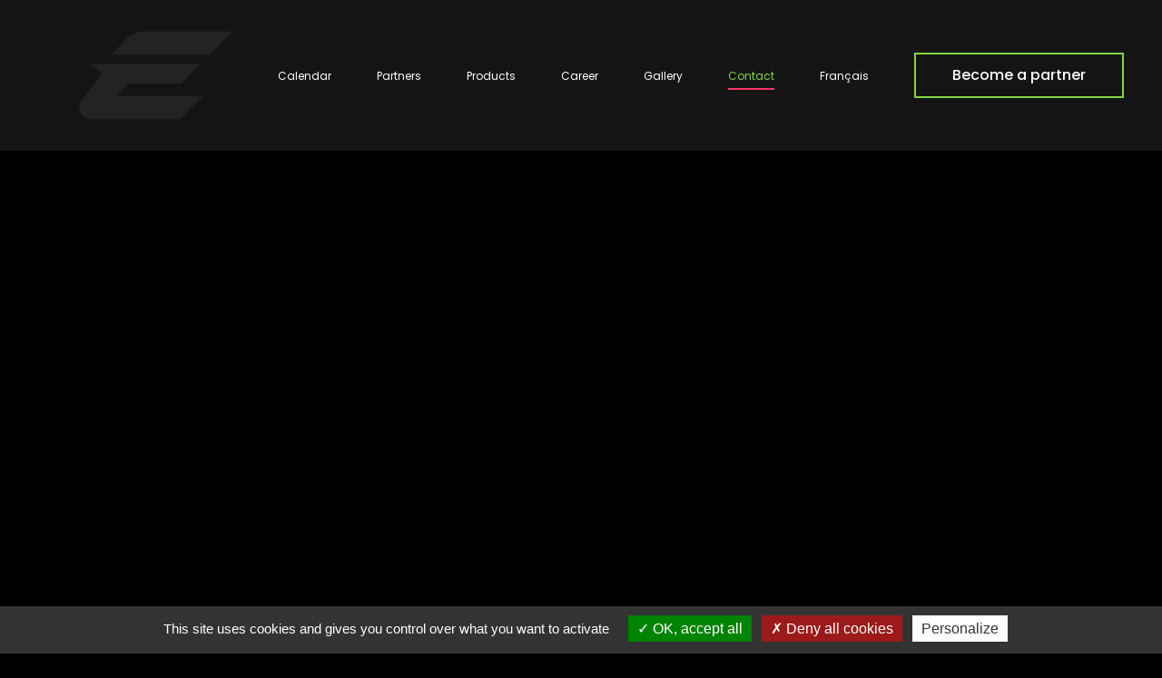

--- FILE ---
content_type: text/html; charset=UTF-8
request_url: https://emiliencarde.com/en/contact/
body_size: 17175
content:
<!doctype html>
<html dir="ltr" lang="en-GB" prefix="og: https://ogp.me/ns#">
<head>
	<meta charset="UTF-8">
	<meta name="viewport" content="width=device-width, initial-scale=1">
	<link rel="profile" href="https://gmpg.org/xfn/11">
	<title>Contact - Emilien Carde</title>

		<!-- All in One SEO 4.9.3 - aioseo.com -->
	<meta name="description" content="Contact us! contact@emiliencarde.com Follow me on: Facebook Youtube Instagram" />
	<meta name="robots" content="max-image-preview:large" />
	<link rel="canonical" href="https://emiliencarde.com/en/contact/" />
	<meta name="generator" content="All in One SEO (AIOSEO) 4.9.3" />
		<meta property="og:locale" content="en_GB" />
		<meta property="og:site_name" content="Emilien Carde -" />
		<meta property="og:type" content="article" />
		<meta property="og:title" content="Contact - Emilien Carde" />
		<meta property="og:description" content="Contact us! contact@emiliencarde.com Follow me on: Facebook Youtube Instagram" />
		<meta property="og:url" content="https://emiliencarde.com/en/contact/" />
		<meta property="article:published_time" content="2021-08-22T15:01:44+00:00" />
		<meta property="article:modified_time" content="2023-04-13T17:41:15+00:00" />
		<meta name="twitter:card" content="summary" />
		<meta name="twitter:title" content="Contact - Emilien Carde" />
		<meta name="twitter:description" content="Contact us! contact@emiliencarde.com Follow me on: Facebook Youtube Instagram" />
		<script type="application/ld+json" class="aioseo-schema">
			{"@context":"https:\/\/schema.org","@graph":[{"@type":"BreadcrumbList","@id":"https:\/\/emiliencarde.com\/en\/contact\/#breadcrumblist","itemListElement":[{"@type":"ListItem","@id":"https:\/\/emiliencarde.com#listItem","position":1,"name":"Accueil","item":"https:\/\/emiliencarde.com","nextItem":{"@type":"ListItem","@id":"https:\/\/emiliencarde.com\/en\/contact\/#listItem","name":"Contact"}},{"@type":"ListItem","@id":"https:\/\/emiliencarde.com\/en\/contact\/#listItem","position":2,"name":"Contact","previousItem":{"@type":"ListItem","@id":"https:\/\/emiliencarde.com#listItem","name":"Accueil"}}]},{"@type":"Organization","@id":"https:\/\/emiliencarde.com\/#organization","name":"Emilien Carde","url":"https:\/\/emiliencarde.com\/"},{"@type":"WebPage","@id":"https:\/\/emiliencarde.com\/en\/contact\/#webpage","url":"https:\/\/emiliencarde.com\/en\/contact\/","name":"Contact - Emilien Carde","description":"Contact us! contact@emiliencarde.com Follow me on: Facebook Youtube Instagram","inLanguage":"en-GB","isPartOf":{"@id":"https:\/\/emiliencarde.com\/#website"},"breadcrumb":{"@id":"https:\/\/emiliencarde.com\/en\/contact\/#breadcrumblist"},"datePublished":"2021-08-22T17:01:44+02:00","dateModified":"2023-04-13T19:41:15+02:00"},{"@type":"WebSite","@id":"https:\/\/emiliencarde.com\/#website","url":"https:\/\/emiliencarde.com\/","name":"Emilien Carde","inLanguage":"en-GB","publisher":{"@id":"https:\/\/emiliencarde.com\/#organization"}}]}
		</script>
		<!-- All in One SEO -->

<link rel="alternate" href="https://emiliencarde.com/contact-emiliencarde/" hreflang="fr" />
<link rel="alternate" href="https://emiliencarde.com/en/contact/" hreflang="en" />
<link rel='dns-prefetch' href='//fonts.googleapis.com' />
<link href='https://fonts.gstatic.com' crossorigin rel='preconnect' />
<link rel="alternate" type="application/rss+xml" title="Emilien Carde &raquo; Feed" href="https://emiliencarde.com/en/feed/" />
<link rel="alternate" type="application/rss+xml" title="Emilien Carde &raquo; Comments Feed" href="https://emiliencarde.com/en/comments/feed/" />
<link rel="alternate" title="oEmbed (JSON)" type="application/json+oembed" href="https://emiliencarde.com/wp-json/oembed/1.0/embed?url=https%3A%2F%2Femiliencarde.com%2Fen%2Fcontact%2F&#038;lang=en" />
<link rel="alternate" title="oEmbed (XML)" type="text/xml+oembed" href="https://emiliencarde.com/wp-json/oembed/1.0/embed?url=https%3A%2F%2Femiliencarde.com%2Fen%2Fcontact%2F&#038;format=xml&#038;lang=en" />
<style id='wp-img-auto-sizes-contain-inline-css' type='text/css'>
img:is([sizes=auto i],[sizes^="auto," i]){contain-intrinsic-size:3000px 1500px}
/*# sourceURL=wp-img-auto-sizes-contain-inline-css */
</style>
<link rel='stylesheet' id='sbi_styles-css' href='https://emiliencarde.com/wp-content/plugins/instagram-feed/css/sbi-styles.min.css?ver=6.10.0' type='text/css' media='all' />
<link rel='stylesheet' id='dlAddons-widgets-css' href='https://emiliencarde.com/wp-content/plugins/droit-elementor-addons/modules/widgets/widgets.css?ver=3.1.5' type='text/css' media='all' />
<link rel='stylesheet' id='droit-icons-css' href='https://emiliencarde.com/wp-content/plugins/droit-elementor-addons/assets/css/icons.min.css?ver=3.1.5' type='text/css' media='all' />
<link rel='stylesheet' id='droit-common-css' href='https://emiliencarde.com/wp-content/plugins/droit-elementor-addons/assets/css/editor-common.min.css?ver=3.1.5' type='text/css' media='all' />
<link rel='stylesheet' id='droit-widget-css' href='https://emiliencarde.com/wp-content/plugins/droit-elementor-addons/assets/css/widget.min.css?ver=3.1.5' type='text/css' media='all' />
<link rel='stylesheet' id='droit-animate-css' href='https://emiliencarde.com/wp-content/plugins/droit-elementor-addons/assets/vendor/animation/animate.min.css?ver=3.1.5' type='text/css' media='all' />
<link rel='stylesheet' id='reset-css' href='https://emiliencarde.com/wp-content/plugins/droit-elementor-addons/assets/vendor/reset.min.css?ver=3.1.5' type='text/css' media='all' />
<link rel='stylesheet' id='grid-css' href='https://emiliencarde.com/wp-content/plugins/droit-elementor-addons/assets/vendor/grid.min.css?ver=3.1.5' type='text/css' media='all' />
<link rel='stylesheet' id='button-css' href='https://emiliencarde.com/wp-content/plugins/droit-elementor-addons/assets/vendor/button.min.css?ver=3.1.5' type='text/css' media='all' />
<link rel='stylesheet' id='owl-carousel-css' href='https://emiliencarde.com/wp-content/plugins/droit-elementor-addons/assets/vendor/owl_carousel/css/owl.carousel.css?ver=3.1.5' type='text/css' media='all' />
<style id='wp-emoji-styles-inline-css' type='text/css'>

	img.wp-smiley, img.emoji {
		display: inline !important;
		border: none !important;
		box-shadow: none !important;
		height: 1em !important;
		width: 1em !important;
		margin: 0 0.07em !important;
		vertical-align: -0.1em !important;
		background: none !important;
		padding: 0 !important;
	}
/*# sourceURL=wp-emoji-styles-inline-css */
</style>
<style id='classic-theme-styles-inline-css' type='text/css'>
/*! This file is auto-generated */
.wp-block-button__link{color:#fff;background-color:#32373c;border-radius:9999px;box-shadow:none;text-decoration:none;padding:calc(.667em + 2px) calc(1.333em + 2px);font-size:1.125em}.wp-block-file__button{background:#32373c;color:#fff;text-decoration:none}
/*# sourceURL=/wp-includes/css/classic-themes.min.css */
</style>
<link rel='stylesheet' id='aioseo/css/src/vue/standalone/blocks/table-of-contents/global.scss-css' href='https://emiliencarde.com/wp-content/plugins/all-in-one-seo-pack/dist/Lite/assets/css/table-of-contents/global.e90f6d47.css?ver=4.9.3' type='text/css' media='all' />
<link rel='stylesheet' id='filix-fonts-css' href='https://fonts.googleapis.com/css?family=Poppins%3A300%2C400%2C500%2C600%2C700%2C900&#038;subset' type='text/css' media='all' />
<link rel='stylesheet' id='bootstrap-css' href='https://emiliencarde.com/wp-content/themes/filix/assets/css/bootstrap.css?ver=6.9' type='text/css' media='all' />
<style id='global-styles-inline-css' type='text/css'>
:root{--wp--preset--aspect-ratio--square: 1;--wp--preset--aspect-ratio--4-3: 4/3;--wp--preset--aspect-ratio--3-4: 3/4;--wp--preset--aspect-ratio--3-2: 3/2;--wp--preset--aspect-ratio--2-3: 2/3;--wp--preset--aspect-ratio--16-9: 16/9;--wp--preset--aspect-ratio--9-16: 9/16;--wp--preset--color--black: #000000;--wp--preset--color--cyan-bluish-gray: #abb8c3;--wp--preset--color--white: #ffffff;--wp--preset--color--pale-pink: #f78da7;--wp--preset--color--vivid-red: #cf2e2e;--wp--preset--color--luminous-vivid-orange: #ff6900;--wp--preset--color--luminous-vivid-amber: #fcb900;--wp--preset--color--light-green-cyan: #7bdcb5;--wp--preset--color--vivid-green-cyan: #00d084;--wp--preset--color--pale-cyan-blue: #8ed1fc;--wp--preset--color--vivid-cyan-blue: #0693e3;--wp--preset--color--vivid-purple: #9b51e0;--wp--preset--gradient--vivid-cyan-blue-to-vivid-purple: linear-gradient(135deg,rgb(6,147,227) 0%,rgb(155,81,224) 100%);--wp--preset--gradient--light-green-cyan-to-vivid-green-cyan: linear-gradient(135deg,rgb(122,220,180) 0%,rgb(0,208,130) 100%);--wp--preset--gradient--luminous-vivid-amber-to-luminous-vivid-orange: linear-gradient(135deg,rgb(252,185,0) 0%,rgb(255,105,0) 100%);--wp--preset--gradient--luminous-vivid-orange-to-vivid-red: linear-gradient(135deg,rgb(255,105,0) 0%,rgb(207,46,46) 100%);--wp--preset--gradient--very-light-gray-to-cyan-bluish-gray: linear-gradient(135deg,rgb(238,238,238) 0%,rgb(169,184,195) 100%);--wp--preset--gradient--cool-to-warm-spectrum: linear-gradient(135deg,rgb(74,234,220) 0%,rgb(151,120,209) 20%,rgb(207,42,186) 40%,rgb(238,44,130) 60%,rgb(251,105,98) 80%,rgb(254,248,76) 100%);--wp--preset--gradient--blush-light-purple: linear-gradient(135deg,rgb(255,206,236) 0%,rgb(152,150,240) 100%);--wp--preset--gradient--blush-bordeaux: linear-gradient(135deg,rgb(254,205,165) 0%,rgb(254,45,45) 50%,rgb(107,0,62) 100%);--wp--preset--gradient--luminous-dusk: linear-gradient(135deg,rgb(255,203,112) 0%,rgb(199,81,192) 50%,rgb(65,88,208) 100%);--wp--preset--gradient--pale-ocean: linear-gradient(135deg,rgb(255,245,203) 0%,rgb(182,227,212) 50%,rgb(51,167,181) 100%);--wp--preset--gradient--electric-grass: linear-gradient(135deg,rgb(202,248,128) 0%,rgb(113,206,126) 100%);--wp--preset--gradient--midnight: linear-gradient(135deg,rgb(2,3,129) 0%,rgb(40,116,252) 100%);--wp--preset--font-size--small: 13px;--wp--preset--font-size--medium: 20px;--wp--preset--font-size--large: 36px;--wp--preset--font-size--x-large: 42px;--wp--preset--spacing--20: 0.44rem;--wp--preset--spacing--30: 0.67rem;--wp--preset--spacing--40: 1rem;--wp--preset--spacing--50: 1.5rem;--wp--preset--spacing--60: 2.25rem;--wp--preset--spacing--70: 3.38rem;--wp--preset--spacing--80: 5.06rem;--wp--preset--shadow--natural: 6px 6px 9px rgba(0, 0, 0, 0.2);--wp--preset--shadow--deep: 12px 12px 50px rgba(0, 0, 0, 0.4);--wp--preset--shadow--sharp: 6px 6px 0px rgba(0, 0, 0, 0.2);--wp--preset--shadow--outlined: 6px 6px 0px -3px rgb(255, 255, 255), 6px 6px rgb(0, 0, 0);--wp--preset--shadow--crisp: 6px 6px 0px rgb(0, 0, 0);}:where(.is-layout-flex){gap: 0.5em;}:where(.is-layout-grid){gap: 0.5em;}body .is-layout-flex{display: flex;}.is-layout-flex{flex-wrap: wrap;align-items: center;}.is-layout-flex > :is(*, div){margin: 0;}body .is-layout-grid{display: grid;}.is-layout-grid > :is(*, div){margin: 0;}:where(.wp-block-columns.is-layout-flex){gap: 2em;}:where(.wp-block-columns.is-layout-grid){gap: 2em;}:where(.wp-block-post-template.is-layout-flex){gap: 1.25em;}:where(.wp-block-post-template.is-layout-grid){gap: 1.25em;}.has-black-color{color: var(--wp--preset--color--black) !important;}.has-cyan-bluish-gray-color{color: var(--wp--preset--color--cyan-bluish-gray) !important;}.has-white-color{color: var(--wp--preset--color--white) !important;}.has-pale-pink-color{color: var(--wp--preset--color--pale-pink) !important;}.has-vivid-red-color{color: var(--wp--preset--color--vivid-red) !important;}.has-luminous-vivid-orange-color{color: var(--wp--preset--color--luminous-vivid-orange) !important;}.has-luminous-vivid-amber-color{color: var(--wp--preset--color--luminous-vivid-amber) !important;}.has-light-green-cyan-color{color: var(--wp--preset--color--light-green-cyan) !important;}.has-vivid-green-cyan-color{color: var(--wp--preset--color--vivid-green-cyan) !important;}.has-pale-cyan-blue-color{color: var(--wp--preset--color--pale-cyan-blue) !important;}.has-vivid-cyan-blue-color{color: var(--wp--preset--color--vivid-cyan-blue) !important;}.has-vivid-purple-color{color: var(--wp--preset--color--vivid-purple) !important;}.has-black-background-color{background-color: var(--wp--preset--color--black) !important;}.has-cyan-bluish-gray-background-color{background-color: var(--wp--preset--color--cyan-bluish-gray) !important;}.has-white-background-color{background-color: var(--wp--preset--color--white) !important;}.has-pale-pink-background-color{background-color: var(--wp--preset--color--pale-pink) !important;}.has-vivid-red-background-color{background-color: var(--wp--preset--color--vivid-red) !important;}.has-luminous-vivid-orange-background-color{background-color: var(--wp--preset--color--luminous-vivid-orange) !important;}.has-luminous-vivid-amber-background-color{background-color: var(--wp--preset--color--luminous-vivid-amber) !important;}.has-light-green-cyan-background-color{background-color: var(--wp--preset--color--light-green-cyan) !important;}.has-vivid-green-cyan-background-color{background-color: var(--wp--preset--color--vivid-green-cyan) !important;}.has-pale-cyan-blue-background-color{background-color: var(--wp--preset--color--pale-cyan-blue) !important;}.has-vivid-cyan-blue-background-color{background-color: var(--wp--preset--color--vivid-cyan-blue) !important;}.has-vivid-purple-background-color{background-color: var(--wp--preset--color--vivid-purple) !important;}.has-black-border-color{border-color: var(--wp--preset--color--black) !important;}.has-cyan-bluish-gray-border-color{border-color: var(--wp--preset--color--cyan-bluish-gray) !important;}.has-white-border-color{border-color: var(--wp--preset--color--white) !important;}.has-pale-pink-border-color{border-color: var(--wp--preset--color--pale-pink) !important;}.has-vivid-red-border-color{border-color: var(--wp--preset--color--vivid-red) !important;}.has-luminous-vivid-orange-border-color{border-color: var(--wp--preset--color--luminous-vivid-orange) !important;}.has-luminous-vivid-amber-border-color{border-color: var(--wp--preset--color--luminous-vivid-amber) !important;}.has-light-green-cyan-border-color{border-color: var(--wp--preset--color--light-green-cyan) !important;}.has-vivid-green-cyan-border-color{border-color: var(--wp--preset--color--vivid-green-cyan) !important;}.has-pale-cyan-blue-border-color{border-color: var(--wp--preset--color--pale-cyan-blue) !important;}.has-vivid-cyan-blue-border-color{border-color: var(--wp--preset--color--vivid-cyan-blue) !important;}.has-vivid-purple-border-color{border-color: var(--wp--preset--color--vivid-purple) !important;}.has-vivid-cyan-blue-to-vivid-purple-gradient-background{background: var(--wp--preset--gradient--vivid-cyan-blue-to-vivid-purple) !important;}.has-light-green-cyan-to-vivid-green-cyan-gradient-background{background: var(--wp--preset--gradient--light-green-cyan-to-vivid-green-cyan) !important;}.has-luminous-vivid-amber-to-luminous-vivid-orange-gradient-background{background: var(--wp--preset--gradient--luminous-vivid-amber-to-luminous-vivid-orange) !important;}.has-luminous-vivid-orange-to-vivid-red-gradient-background{background: var(--wp--preset--gradient--luminous-vivid-orange-to-vivid-red) !important;}.has-very-light-gray-to-cyan-bluish-gray-gradient-background{background: var(--wp--preset--gradient--very-light-gray-to-cyan-bluish-gray) !important;}.has-cool-to-warm-spectrum-gradient-background{background: var(--wp--preset--gradient--cool-to-warm-spectrum) !important;}.has-blush-light-purple-gradient-background{background: var(--wp--preset--gradient--blush-light-purple) !important;}.has-blush-bordeaux-gradient-background{background: var(--wp--preset--gradient--blush-bordeaux) !important;}.has-luminous-dusk-gradient-background{background: var(--wp--preset--gradient--luminous-dusk) !important;}.has-pale-ocean-gradient-background{background: var(--wp--preset--gradient--pale-ocean) !important;}.has-electric-grass-gradient-background{background: var(--wp--preset--gradient--electric-grass) !important;}.has-midnight-gradient-background{background: var(--wp--preset--gradient--midnight) !important;}.has-small-font-size{font-size: var(--wp--preset--font-size--small) !important;}.has-medium-font-size{font-size: var(--wp--preset--font-size--medium) !important;}.has-large-font-size{font-size: var(--wp--preset--font-size--large) !important;}.has-x-large-font-size{font-size: var(--wp--preset--font-size--x-large) !important;}
:where(.wp-block-post-template.is-layout-flex){gap: 1.25em;}:where(.wp-block-post-template.is-layout-grid){gap: 1.25em;}
:where(.wp-block-term-template.is-layout-flex){gap: 1.25em;}:where(.wp-block-term-template.is-layout-grid){gap: 1.25em;}
:where(.wp-block-columns.is-layout-flex){gap: 2em;}:where(.wp-block-columns.is-layout-grid){gap: 2em;}
:root :where(.wp-block-pullquote){font-size: 1.5em;line-height: 1.6;}
/*# sourceURL=global-styles-inline-css */
</style>
<link rel='stylesheet' id='twe-preview-css' href='https://emiliencarde.com/wp-content/plugins/3r-elementor-timeline-widget/assets/css/style.css?ver=6.9' type='text/css' media='all' />
<link rel='stylesheet' id='contact-form-7-css' href='https://emiliencarde.com/wp-content/plugins/contact-form-7/includes/css/styles.css?ver=6.1.4' type='text/css' media='all' />
<link rel='stylesheet' id='dl-sticky-css-css' href='https://emiliencarde.com/wp-content/plugins/droit-elementor-addons/modules/sticky/js/sticky.css?ver=3.1.5' type='text/css' media='all' />
<link rel='stylesheet' id='slick-css' href='https://emiliencarde.com/wp-content/themes/filix/assets/css/slick.css?ver=6.9' type='text/css' media='all' />
<link rel='stylesheet' id='slick-theme-css' href='https://emiliencarde.com/wp-content/themes/filix/assets/css/slick-theme.css?ver=6.9' type='text/css' media='all' />
<link rel='stylesheet' id='particle-css' href='https://emiliencarde.com/wp-content/themes/filix/assets/css/particle.css?ver=6.9' type='text/css' media='all' />
<link rel='stylesheet' id='animated-css' href='https://emiliencarde.com/wp-content/themes/filix/assets/css/animated.css?ver=6.9' type='text/css' media='all' />
<link rel='stylesheet' id='font-awesome-animation-css' href='https://emiliencarde.com/wp-content/themes/filix/assets/css/font-awesome-animation.min.css?ver=6.9' type='text/css' media='all' />
<link rel='stylesheet' id='YTPlayer-css' href='https://emiliencarde.com/wp-content/themes/filix/assets/css/jquery.mb.YTPlayer.min.css?ver=6.9' type='text/css' media='all' />
<link rel='stylesheet' id='themify-css' href='https://emiliencarde.com/wp-content/themes/filix/assets/css/themify-icons.css?ver=6.9' type='text/css' media='all' />
<link rel='stylesheet' id='elegant-icon-style-css' href='https://emiliencarde.com/wp-content/themes/filix/assets/css/elegant-icon-style.css?ver=6.9' type='text/css' media='all' />
<link rel='stylesheet' id='filix-wpd-style-css' href='https://emiliencarde.com/wp-content/themes/filix/assets/css/wp-defualt.css?ver=6.9' type='text/css' media='all' />
<link rel='stylesheet' id='filix-main-css' href='https://emiliencarde.com/wp-content/themes/filix/assets/css/style.css?ver=6.9' type='text/css' media='all' />
<link rel='stylesheet' id='filix-extra-css' href='https://emiliencarde.com/wp-content/themes/filix/assets/css/style1.css?ver=6.9' type='text/css' media='all' />
<link rel='stylesheet' id='filix-responsive-css' href='https://emiliencarde.com/wp-content/themes/filix/assets/css/responsive.css?ver=6.9' type='text/css' media='all' />
<link rel='stylesheet' id='filix-responsive2-css' href='https://emiliencarde.com/wp-content/themes/filix/assets/css/responsive2.css?ver=6.9' type='text/css' media='all' />
<link rel='stylesheet' id='chld_thm_cfg_parent-css' href='https://emiliencarde.com/wp-content/themes/filix/style.css?ver=6.9' type='text/css' media='all' />
<link rel='stylesheet' id='font-awesome-css' href='https://emiliencarde.com/wp-content/plugins/elementor/assets/lib/font-awesome/css/font-awesome.min.css?ver=4.7.0' type='text/css' media='all' />
<link rel='stylesheet' id='filix-gutenberg-css' href='https://emiliencarde.com/wp-content/themes/filix/assets/css/filix-gutenberg.css?ver=6.9' type='text/css' media='all' />
<link rel='stylesheet' id='filix-style-css' href='https://emiliencarde.com/wp-content/themes/ec/style.css?ver=6.9' type='text/css' media='all' />
<style id='filix-style-inline-css' type='text/css'>
header.header .navbar .logo .logo_text:before {display: none;} 
            .hero_warp.inner_banner {
                 background: url(https://emiliencarde.com/wp-content/uploads/2021/06/the-sing-and-symbol-on-car-dashboard-VGCZRT6-scaled.jpg) no-repeat scroll top left/cover;
            }
        
/*# sourceURL=filix-style-inline-css */
</style>
<link rel='stylesheet' id='elementor-icons-css' href='https://emiliencarde.com/wp-content/plugins/elementor/assets/lib/eicons/css/elementor-icons.min.css?ver=5.46.0' type='text/css' media='all' />
<link rel='stylesheet' id='elementor-frontend-css' href='https://emiliencarde.com/wp-content/plugins/elementor/assets/css/frontend.min.css?ver=3.34.2' type='text/css' media='all' />
<link rel='stylesheet' id='elementor-post-40-css' href='https://emiliencarde.com/wp-content/uploads/elementor/css/post-40.css?ver=1769073523' type='text/css' media='all' />
<link rel='stylesheet' id='sbistyles-css' href='https://emiliencarde.com/wp-content/plugins/instagram-feed/css/sbi-styles.min.css?ver=6.10.0' type='text/css' media='all' />
<link rel='stylesheet' id='widget-spacer-css' href='https://emiliencarde.com/wp-content/plugins/elementor/assets/css/widget-spacer.min.css?ver=3.34.2' type='text/css' media='all' />
<link rel='stylesheet' id='swiper-css' href='https://emiliencarde.com/wp-content/plugins/elementor/assets/lib/swiper/v8/css/swiper.min.css?ver=8.4.5' type='text/css' media='all' />
<link rel='stylesheet' id='e-swiper-css' href='https://emiliencarde.com/wp-content/plugins/elementor/assets/css/conditionals/e-swiper.min.css?ver=3.34.2' type='text/css' media='all' />
<link rel='stylesheet' id='widget-heading-css' href='https://emiliencarde.com/wp-content/plugins/elementor/assets/css/widget-heading.min.css?ver=3.34.2' type='text/css' media='all' />
<link rel='stylesheet' id='e-animation-grow-css' href='https://emiliencarde.com/wp-content/plugins/elementor/assets/lib/animations/styles/e-animation-grow.min.css?ver=3.34.2' type='text/css' media='all' />
<link rel='stylesheet' id='widget-icon-box-css' href='https://emiliencarde.com/wp-content/plugins/elementor/assets/css/widget-icon-box.min.css?ver=3.34.2' type='text/css' media='all' />
<link rel='stylesheet' id='e-animation-slideInDown-css' href='https://emiliencarde.com/wp-content/plugins/elementor/assets/lib/animations/styles/slideInDown.min.css?ver=3.34.2' type='text/css' media='all' />
<link rel='stylesheet' id='widget-social-icons-css' href='https://emiliencarde.com/wp-content/plugins/elementor/assets/css/widget-social-icons.min.css?ver=3.34.2' type='text/css' media='all' />
<link rel='stylesheet' id='e-apple-webkit-css' href='https://emiliencarde.com/wp-content/plugins/elementor/assets/css/conditionals/apple-webkit.min.css?ver=3.34.2' type='text/css' media='all' />
<link rel='stylesheet' id='elementor-post-3514-css' href='https://emiliencarde.com/wp-content/uploads/elementor/css/post-3514.css?ver=1769073598' type='text/css' media='all' />
<link rel='stylesheet' id='eael-general-css' href='https://emiliencarde.com/wp-content/plugins/essential-addons-for-elementor-lite/assets/front-end/css/view/general.min.css?ver=6.5.8' type='text/css' media='all' />
<link rel='stylesheet' id='elementor-gf-local-roboto-css' href='https://emiliencarde.com/wp-content/uploads/elementor/google-fonts/css/roboto.css?ver=1742246765' type='text/css' media='all' />
<link rel='stylesheet' id='elementor-gf-local-robotoslab-css' href='https://emiliencarde.com/wp-content/uploads/elementor/google-fonts/css/robotoslab.css?ver=1742246768' type='text/css' media='all' />
<link rel='stylesheet' id='elementor-icons-shared-0-css' href='https://emiliencarde.com/wp-content/plugins/elementor/assets/lib/font-awesome/css/fontawesome.min.css?ver=5.15.3' type='text/css' media='all' />
<link rel='stylesheet' id='elementor-icons-fa-regular-css' href='https://emiliencarde.com/wp-content/plugins/elementor/assets/lib/font-awesome/css/regular.min.css?ver=5.15.3' type='text/css' media='all' />
<link rel='stylesheet' id='elementor-icons-fa-brands-css' href='https://emiliencarde.com/wp-content/plugins/elementor/assets/lib/font-awesome/css/brands.min.css?ver=5.15.3' type='text/css' media='all' />
<script type="text/javascript" src="https://emiliencarde.com/wp-includes/js/jquery/jquery.min.js?ver=3.7.1" id="jquery-core-js"></script>
<script type="text/javascript" src="https://emiliencarde.com/wp-includes/js/jquery/jquery-migrate.min.js?ver=3.4.1" id="jquery-migrate-js"></script>
<link rel="https://api.w.org/" href="https://emiliencarde.com/wp-json/" /><link rel="alternate" title="JSON" type="application/json" href="https://emiliencarde.com/wp-json/wp/v2/pages/3514" /><link rel="EditURI" type="application/rsd+xml" title="RSD" href="https://emiliencarde.com/xmlrpc.php?rsd" />
<meta name="generator" content="WordPress 6.9" />
<link rel='shortlink' href='https://emiliencarde.com/?p=3514' />
<meta name="generator" content="Redux 4.5.10" />
   <script type="text/javascript" src="/tarteaucitron/tarteaucitron.js"></script>

        <script type="text/javascript">
        tarteaucitron.init({
    	  "privacyUrl": "", /* Privacy policy url */

    	  "hashtag": "#EC-Cookies", /* Open the panel with this hashtag */
    	  "cookieName": "emiliencarde", /* Cookie name */
    
    	  "orientation": "bottom", /* Banner position (top - bottom) */
       
          "groupServices": true, /* Group services by category */
                           
    	  "showAlertSmall": false, /* Show the small banner on bottom right */
    	  "cookieslist": false, /* Show the cookie list */
                           
          "closePopup": false, /* Show a close X on the banner */

          "showIcon": false, /* Show cookie icon to manage cookies */
          //"iconSrc": "", /* Optionnal: URL or base64 encoded image */
          "iconPosition": "BottomRight", /* BottomRight, BottomLeft, TopRight and TopLeft */

    	  "adblocker": false, /* Show a Warning if an adblocker is detected */
                           
          "DenyAllCta" : true, /* Show the deny all button */
          "AcceptAllCta" : true, /* Show the accept all button when highPrivacy on */
          "highPrivacy": true, /* HIGHLY RECOMMANDED Disable auto consent */
                           
    	  "handleBrowserDNTRequest": false, /* If Do Not Track == 1, disallow all */

    	  "removeCredit": false, /* Remove credit link */
    	  "moreInfoLink": true, /* Show more info link */

          "useExternalCss": false, /* If false, the tarteaucitron.css file will be loaded */
          "useExternalJs": false, /* If false, the tarteaucitron.js file will be loaded */

    	  //"cookieDomain": ".my-multisite-domaine.fr", /* Shared cookie for multisite */
                          
          "readmoreLink": "", /* Change the default readmore link */

          "mandatory": true, /* Show a message about mandatory cookies */
        });
        </script>
		
		<meta name="generator" content="Elementor 3.34.2; features: additional_custom_breakpoints; settings: css_print_method-external, google_font-enabled, font_display-auto">
<style type="text/css">.recentcomments a{display:inline !important;padding:0 !important;margin:0 !important;}</style>			<style>
				.e-con.e-parent:nth-of-type(n+4):not(.e-lazyloaded):not(.e-no-lazyload),
				.e-con.e-parent:nth-of-type(n+4):not(.e-lazyloaded):not(.e-no-lazyload) * {
					background-image: none !important;
				}
				@media screen and (max-height: 1024px) {
					.e-con.e-parent:nth-of-type(n+3):not(.e-lazyloaded):not(.e-no-lazyload),
					.e-con.e-parent:nth-of-type(n+3):not(.e-lazyloaded):not(.e-no-lazyload) * {
						background-image: none !important;
					}
				}
				@media screen and (max-height: 640px) {
					.e-con.e-parent:nth-of-type(n+2):not(.e-lazyloaded):not(.e-no-lazyload),
					.e-con.e-parent:nth-of-type(n+2):not(.e-lazyloaded):not(.e-no-lazyload) * {
						background-image: none !important;
					}
				}
			</style>
			<link rel="icon" href="https://emiliencarde.com/wp-content/uploads/2021/06/logo-150x150.png" sizes="32x32" />
<link rel="icon" href="https://emiliencarde.com/wp-content/uploads/2021/06/logo-300x300.png" sizes="192x192" />
<link rel="apple-touch-icon" href="https://emiliencarde.com/wp-content/uploads/2021/06/logo-300x300.png" />
<meta name="msapplication-TileImage" content="https://emiliencarde.com/wp-content/uploads/2021/06/logo-300x300.png" />
		<style type="text/css" id="wp-custom-css">
			#top > footer > div > div > div > div > div > a > img
{ border:none !important;}


.navbar-brand > img {border:none;}

.bg-black{
	background-color:black !important
}

.somethings_interesting_wrap {
    background: #000;
}

section {
	background: #000;} 

.timeline-vertical-7 .timeline-title {color: #ffffff;}		</style>
		<style id="filix_opt-dynamic-css" title="dynamic-css" class="redux-options-output">.navbar-brand > img{height:100px;}header.header.header_style_one{background:#141414;}header.header.header_style_one.fixedMenu{background:#141414;}.hero_warp.inner_banner{padding-top:0px;padding-right:0px;padding-bottom:0px;padding-left:0px;}header.header.header_style_one .navbar .header_menu .filix_action_btn{color:#ral6038;}header.header.header_style_one .navbar .header_menu .filix_action_btn{border-color:#81d742;}header.header.header_style_one .navbar .header_menu .filix_action_btn:hover{border-color:#61d60e;}header.header.header_style_one .navbar .header_menu .filix_action_btn:hover{background:#81d742;}header.header.header_style_one.fixedMenu .navbar .header_menu .filix_action_btn{color:#73d62c;}header.header.header_style_one.fixedMenu .navbar .header_menu .filix_action_btn{background:transparent;}header.header.header_style_one.fixedMenu .navbar .header_menu .filix_action_btn:hover{color:#000000;}header.header.header_style_one.fixedMenu .navbar .header_menu .filix_action_btn:hover{background:#000000;}header.header.header_style_one.fixedMenu .navbar .header_menu .filix_action_btn:hover{border-color:#000000;}
                            header.header .opnen_menu .header_main_menu .menu_item li a,
                            header.header.header_style_one .navbar .header_menu ul li.nav-item a.nav-link
                            {line-height:35px;font-size:12px;}header.header.header_style_one .navbar .header_menu ul li.nav-item a.nav-link{color:#ffffff;}header.header.header_style_one .navbar .header_menu ul li.nav-item:hover a.nav-link{color:#81d742;}header.header.header_style_one .navbar .header_menu ul li.nav-item.active a.nav-link{color:#81d742;}header.header.header_style_one.fixedMenu .navbar .header_menu ul li.nav-item a.nav-link{color:#000000;}header.header.header_style_one.fixedMenu .navbar .header_menu ul li.nav-item:hover a.nav-link{color:#6fd626;}header.header.header_style_one.fixedMenu .navbar .header_menu ul li.nav-item.active a.nav-link{color:#70d628;}header.header.header_style_one .navbar .header_menu ul li.nav-item .dropdown-menu li a:hover, header.header.header_style_one .navbar .header_menu ul li.nav-item .dropdown-menu li a.active{color:#81d742;}body, .f_p{color:#ffffff;}</style></head>

<body id='top' class="wp-singular page-template page-template-elementor_header_footer page page-id-3514 wp-custom-logo wp-embed-responsive wp-theme-filix wp-child-theme-ec elementor-default elementor-template-full-width elementor-kit-40 elementor-page elementor-page-3514">
    <header class="header header_style_one sticky_header">
    <div class="container">
        <div class="row">
            <div class="col-lg-12 col-12">
                <nav class="navbar navbar-expand-lg">
                    <a class="navbar-brand sticky-logo" href="https://emiliencarde.com/en/home/">
                                <img src="https://emiliencarde.com/wp-content/uploads/2021/08/logo-emilien-carde-e-plein.png" alt="Emilien Carde">
                    <img src="https://emiliencarde.com/wp-content/uploads/2021/08/logo-emilien-carde-e-plein.png" alt="Emilien Carde">
                                    </a>
                                            <button class="navbar-toggler hamburger" type="button" data-toggle="collapse" data-target="#header_menu" aria-expanded="false">
                            <span class="bar_icon">
                                <span class="bar bar_1"></span>
                                <span class="bar bar_2"></span>
                                <span class="bar bar_3"></span>
                            </span>
                        </button>
                        <div class="collapse navbar-collapse header_menu mb_hide" id="header_menu">
                            <ul id="menu-main-menu-en" class="navbar-nav ml-auto"><li itemscope="itemscope" itemtype="https://www.schema.org/SiteNavigationElement" id="menu-item-3559" class="menu-item menu-item-type-post_type menu-item-object-page nav-item menu-item-3559"><a  title="Calendar" href="https://emiliencarde.com/en/calendar/" class="nav-link">Calendar</a></li>
<li itemscope="itemscope" itemtype="https://www.schema.org/SiteNavigationElement" id="menu-item-3571" class="menu-item menu-item-type-post_type menu-item-object-page nav-item menu-item-3571"><a  title="Partners" href="https://emiliencarde.com/en/partners/" class="nav-link">Partners</a></li>
<li itemscope="itemscope" itemtype="https://www.schema.org/SiteNavigationElement" id="menu-item-3560" class="menu-item menu-item-type-post_type menu-item-object-page nav-item menu-item-3560"><a  title="Products" href="https://emiliencarde.com/en/products/" class="nav-link">Products</a></li>
<li itemscope="itemscope" itemtype="https://www.schema.org/SiteNavigationElement" id="menu-item-3556" class="menu-item menu-item-type-post_type menu-item-object-page nav-item menu-item-3556"><a  title="Career" href="https://emiliencarde.com/en/career/" class="nav-link">Career</a></li>
<li itemscope="itemscope" itemtype="https://www.schema.org/SiteNavigationElement" id="menu-item-3557" class="menu-item menu-item-type-post_type menu-item-object-page nav-item menu-item-3557"><a  title="Gallery" href="https://emiliencarde.com/en/gallery/" class="nav-link">Gallery</a></li>
<li itemscope="itemscope" itemtype="https://www.schema.org/SiteNavigationElement" id="menu-item-3558" class="menu-item menu-item-type-post_type menu-item-object-page current-menu-item page_item page-item-3514 current_page_item nav-item menu-item-3558 active"><a  title="Contact" href="https://emiliencarde.com/en/contact/" class="nav-link">Contact</a></li>
<li itemscope="itemscope" itemtype="https://www.schema.org/SiteNavigationElement" id="menu-item-3493-fr" class="lang-item lang-item-210 lang-item-fr lang-item-first menu-item menu-item-type-custom menu-item-object-custom nav-item menu-item-3493-fr"><a  title="Français" href="https://emiliencarde.com/contact-emiliencarde/" class="nav-link" hreflang="fr-FR" lang="fr-FR">Français</a></li>
</ul>                                                            <a class="filix_action_btn" href="https://emiliencarde.com/devenir-partenaire/">
                                    Become a partner                                </a>
                                                    </div>
                        <div class="opnen_menu">
                            <div class="header_main_menu header_menu">
                                <ul id="menu-main-menu-en-1" class="menu_item"><li itemscope="itemscope" itemtype="https://www.schema.org/SiteNavigationElement" class="menu-item menu-item-type-post_type menu-item-object-page menu-item-3559"><a  title="Calendar" href="https://emiliencarde.com/en/calendar/">Calendar</a></li>
<li itemscope="itemscope" itemtype="https://www.schema.org/SiteNavigationElement" class="menu-item menu-item-type-post_type menu-item-object-page menu-item-3571"><a  title="Partners" href="https://emiliencarde.com/en/partners/">Partners</a></li>
<li itemscope="itemscope" itemtype="https://www.schema.org/SiteNavigationElement" class="menu-item menu-item-type-post_type menu-item-object-page menu-item-3560"><a  title="Products" href="https://emiliencarde.com/en/products/">Products</a></li>
<li itemscope="itemscope" itemtype="https://www.schema.org/SiteNavigationElement" class="menu-item menu-item-type-post_type menu-item-object-page menu-item-3556"><a  title="Career" href="https://emiliencarde.com/en/career/">Career</a></li>
<li itemscope="itemscope" itemtype="https://www.schema.org/SiteNavigationElement" class="menu-item menu-item-type-post_type menu-item-object-page menu-item-3557"><a  title="Gallery" href="https://emiliencarde.com/en/gallery/">Gallery</a></li>
<li itemscope="itemscope" itemtype="https://www.schema.org/SiteNavigationElement" class="menu-item menu-item-type-post_type menu-item-object-page current-menu-item page_item page-item-3514 current_page_item menu-item-3558 active"><a  title="Contact" href="https://emiliencarde.com/en/contact/">Contact</a></li>
<li itemscope="itemscope" itemtype="https://www.schema.org/SiteNavigationElement" class="lang-item lang-item-210 lang-item-fr lang-item-first menu-item menu-item-type-custom menu-item-object-custom menu-item-3493-fr"><a  title="Français" href="https://emiliencarde.com/contact-emiliencarde/" hreflang="fr-FR" lang="fr-FR">Français</a></li>
</ul>                                                                    <a class="filix_action_btn mobile_menu" href="https://emiliencarde.com/devenir-partenaire/">
                                        Become a partner                                    </a>
                                                            </div>
                        </div>
                                    </nav>
            </div>
        </div>
    </div>
</header>
<section class="hero_warp inner_banner contact_banner ">
    <div class="container">
        <div class="row d-flex align-items-center">
            <div class="col-md-12 col-12">
                <div class="banner_content">
                    <h1 class="banner_title">
                        Contact                    </h1>
                    <ul class="filix_breadcrumb_link wow fadeInUp">
                        <li> <a href="https://emiliencarde.com/en/home/"> Home </a> </li>
                        <li> <a href="https://emiliencarde.com/en/contact/"> Contact </a> </li>
                    </ul>
                </div>
            </div>
        </div>
    </div>

    
</section>		<div data-elementor-type="wp-post" data-elementor-id="3514" class="elementor elementor-3514" data-elementor-post-type="page">
						<section class="elementor-section elementor-top-section elementor-element elementor-element-034c6e0 elementor-section-full_width elementor-section-height-default elementor-section-height-default" data-id="034c6e0" data-element_type="section" data-settings="{&quot;background_background&quot;:&quot;slideshow&quot;,&quot;background_slideshow_slide_transition&quot;:&quot;slide_right&quot;,&quot;background_slideshow_gallery&quot;:[],&quot;background_slideshow_loop&quot;:&quot;yes&quot;,&quot;background_slideshow_slide_duration&quot;:5000,&quot;background_slideshow_transition_duration&quot;:500}">
							<div class="elementor-background-overlay"></div>
							<div class="elementor-container elementor-column-gap-default">
					<div class="elementor-column elementor-col-100 elementor-top-column elementor-element elementor-element-6b38cea" data-id="6b38cea" data-element_type="column">
			<div class="elementor-widget-wrap elementor-element-populated">
						<div class="elementor-element elementor-element-f7c33d3 elementor-widget elementor-widget-spacer" data-id="f7c33d3" data-element_type="widget" data-widget_type="spacer.default">
				<div class="elementor-widget-container">
							<div class="elementor-spacer">
			<div class="elementor-spacer-inner"></div>
		</div>
						</div>
				</div>
					</div>
		</div>
					</div>
		</section>
				<section class="elementor-section elementor-top-section elementor-element elementor-element-95e05af elementor-section-boxed elementor-section-height-default elementor-section-height-default" data-id="95e05af" data-element_type="section" data-settings="{&quot;background_background&quot;:&quot;slideshow&quot;,&quot;background_slideshow_gallery&quot;:[{&quot;id&quot;:4242,&quot;url&quot;:&quot;https:\/\/emiliencarde.com\/wp-content\/uploads\/2023\/04\/IMG_4443-scaled.jpg&quot;},{&quot;id&quot;:4249,&quot;url&quot;:&quot;https:\/\/emiliencarde.com\/wp-content\/uploads\/2023\/04\/IMG_4792-scaled.jpg&quot;},{&quot;id&quot;:4255,&quot;url&quot;:&quot;https:\/\/emiliencarde.com\/wp-content\/uploads\/2023\/04\/IMG_5362-scaled.jpg&quot;},{&quot;id&quot;:4256,&quot;url&quot;:&quot;https:\/\/emiliencarde.com\/wp-content\/uploads\/2023\/04\/IMG_5402-scaled.jpg&quot;},{&quot;id&quot;:4261,&quot;url&quot;:&quot;https:\/\/emiliencarde.com\/wp-content\/uploads\/2023\/04\/IMG_5628-scaled.jpg&quot;}],&quot;background_slideshow_loop&quot;:&quot;yes&quot;,&quot;background_slideshow_slide_duration&quot;:5000,&quot;background_slideshow_slide_transition&quot;:&quot;fade&quot;,&quot;background_slideshow_transition_duration&quot;:500}">
						<div class="elementor-container elementor-column-gap-default">
					<div class="elementor-column elementor-col-100 elementor-top-column elementor-element elementor-element-0bcf071" data-id="0bcf071" data-element_type="column">
			<div class="elementor-widget-wrap elementor-element-populated">
						<div class="elementor-element elementor-element-1331d21 elementor-widget elementor-widget-spacer" data-id="1331d21" data-element_type="widget" data-widget_type="spacer.default">
				<div class="elementor-widget-container">
							<div class="elementor-spacer">
			<div class="elementor-spacer-inner"></div>
		</div>
						</div>
				</div>
					</div>
		</div>
					</div>
		</section>
				<section class="elementor-section elementor-top-section elementor-element elementor-element-9d627e4 elementor-section-boxed elementor-section-height-default elementor-section-height-default" data-id="9d627e4" data-element_type="section">
						<div class="elementor-container elementor-column-gap-default">
					<div class="elementor-column elementor-col-100 elementor-top-column elementor-element elementor-element-c24ecc0" data-id="c24ecc0" data-element_type="column">
			<div class="elementor-widget-wrap elementor-element-populated">
						<div class="elementor-element elementor-element-fa973ff elementor-widget elementor-widget-heading" data-id="fa973ff" data-element_type="widget" data-widget_type="heading.default">
				<div class="elementor-widget-container">
					<h2 class="elementor-heading-title elementor-size-default">Contact us!</h2>				</div>
				</div>
					</div>
		</div>
					</div>
		</section>
				<section class="elementor-section elementor-top-section elementor-element elementor-element-0c031fc bg-black elementor-section-boxed elementor-section-height-default elementor-section-height-default" data-id="0c031fc" data-element_type="section">
						<div class="elementor-container elementor-column-gap-default">
					<div class="elementor-column elementor-col-100 elementor-top-column elementor-element elementor-element-33bfe3c" data-id="33bfe3c" data-element_type="column">
			<div class="elementor-widget-wrap elementor-element-populated">
						<div data-section-link="{&quot;url&quot;:&quot;contact@emiliencarde.com&quot;,&quot;is_external&quot;:&quot;&quot;,&quot;nofollow&quot;:&quot;&quot;,&quot;custom_attributes&quot;:&quot;&quot;}" style="cursor: pointer" class="elementor-element elementor-element-4f32b2e elementor-widget elementor-widget-droit-contact_Form_7" data-id="4f32b2e" data-element_type="widget" data-widget_type="droit-contact_Form_7.default">
				<div class="elementor-widget-container">
					        
        <div class="dl_contact_form_wrapper wpcf7_default dl_cf7_form_02 dl-contact-form-7 droit-contact-form-7 droit-contact-form-4f32b2e">
            
<div class="wpcf7 no-js" id="wpcf7-f3539-p3514-o1" lang="en-US" dir="ltr" data-wpcf7-id="3539">
<div class="screen-reader-response"><p role="status" aria-live="polite" aria-atomic="true"></p> <ul></ul></div>
<form action="/en/contact/#wpcf7-f3539-p3514-o1" method="post" class="wpcf7-form init" aria-label="Contact form" novalidate="novalidate" data-status="init">
<fieldset class="hidden-fields-container"><input type="hidden" name="_wpcf7" value="3539" /><input type="hidden" name="_wpcf7_version" value="6.1.4" /><input type="hidden" name="_wpcf7_locale" value="en_US" /><input type="hidden" name="_wpcf7_unit_tag" value="wpcf7-f3539-p3514-o1" /><input type="hidden" name="_wpcf7_container_post" value="3514" /><input type="hidden" name="_wpcf7_posted_data_hash" value="" />
</fieldset>
<div class="row">
	<div class="col-lg-6 col-md-6 col-sm-12 col-12 form-group wow fadeInUp" data-wow-delay="0.2s">
		<p><span class="wpcf7-form-control-wrap" data-name="yname"><input size="40" maxlength="400" class="wpcf7-form-control wpcf7-text wpcf7-validates-as-required form-control" aria-required="true" aria-invalid="false" placeholder="Name*" value="" type="text" name="yname" /></span>
		</p>
	</div>
	<div class="col-lg-6 col-md-6 col-sm-12 col-12 form-group wow fadeInUp" data-wow-delay="0.4s">
		<p><span class="wpcf7-form-control-wrap" data-name="email"><input size="40" maxlength="400" class="wpcf7-form-control wpcf7-email wpcf7-validates-as-required wpcf7-text wpcf7-validates-as-email form-control" aria-required="true" aria-invalid="false" placeholder="Email*" value="" type="email" name="email" /></span>
		</p>
	</div>
	<div class="col-lg-12 col-md-12 col-sm-12 col-12 form-group wow fadeInUp" data-wow-delay="0.6s">
		<p><span class="wpcf7-form-control-wrap" data-name="message"><textarea cols="40" rows="10" maxlength="2000" class="wpcf7-form-control wpcf7-textarea wpcf7-validates-as-required form-control" aria-required="true" aria-invalid="false" placeholder="Message*" name="message"></textarea></span>
		</p>
	</div>
	<div class="col-lg-6 col-md-6 col-sm-12 col-12 form-group wow fadeInUp" data-wow-delay="0.2s">
		<p><input class="wpcf7-form-control wpcf7-submit has-spinner sibmit_btn" type="submit" value="Send" />
		</p>
	</div>
</div><div class="wpcf7-response-output" aria-hidden="true"></div>
</form>
</div>
        </div>
       
      				</div>
				</div>
					</div>
		</div>
					</div>
		</section>
				<section class="elementor-section elementor-top-section elementor-element elementor-element-4ebed6b elementor-section-boxed elementor-section-height-default elementor-section-height-default" data-id="4ebed6b" data-element_type="section">
						<div class="elementor-container elementor-column-gap-default">
					<div class="elementor-column elementor-col-100 elementor-top-column elementor-element elementor-element-e0cdb9d" data-id="e0cdb9d" data-element_type="column">
			<div class="elementor-widget-wrap elementor-element-populated">
						<div class="elementor-element elementor-element-585a089 elementor-view-default elementor-position-block-start elementor-mobile-position-block-start elementor-widget elementor-widget-icon-box" data-id="585a089" data-element_type="widget" data-widget_type="icon-box.default">
				<div class="elementor-widget-container">
							<div class="elementor-icon-box-wrapper">

						<div class="elementor-icon-box-icon">
				<span  class="elementor-icon elementor-animation-grow">
				<i aria-hidden="true" class="far fa-envelope"></i>				</span>
			</div>
			
						<div class="elementor-icon-box-content">

									<h4 class="elementor-icon-box-title">
						<span  >
							contact@emiliencarde.com						</span>
					</h4>
				
				
			</div>
			
		</div>
						</div>
				</div>
					</div>
		</div>
					</div>
		</section>
				<section class="elementor-section elementor-top-section elementor-element elementor-element-fdb9f36 bg-black elementor-section-boxed elementor-section-height-default elementor-section-height-default" data-id="fdb9f36" data-element_type="section">
						<div class="elementor-container elementor-column-gap-default">
					<div class="elementor-column elementor-col-100 elementor-top-column elementor-element elementor-element-9791afe" data-id="9791afe" data-element_type="column">
			<div class="elementor-widget-wrap elementor-element-populated">
						<div class="elementor-element elementor-element-c5dcb35 elementor-invisible elementor-widget elementor-widget-text-editor" data-id="c5dcb35" data-element_type="widget" data-settings="{&quot;_animation&quot;:&quot;slideInDown&quot;}" data-widget_type="text-editor.default">
				<div class="elementor-widget-container">
									<p><span style="color: rgb(255, 255, 255); font-family: inherit; font-size: 1.25rem; letter-spacing: 0px;">Follow me on:&nbsp;</span><br></p>								</div>
				</div>
				<div class="elementor-element elementor-element-37636e2 elementor-shape-rounded elementor-grid-0 e-grid-align-center elementor-invisible elementor-widget elementor-widget-social-icons" data-id="37636e2" data-element_type="widget" data-settings="{&quot;_animation&quot;:&quot;slideInDown&quot;}" data-widget_type="social-icons.default">
				<div class="elementor-widget-container">
							<div class="elementor-social-icons-wrapper elementor-grid" role="list">
							<span class="elementor-grid-item" role="listitem">
					<a class="elementor-icon elementor-social-icon elementor-social-icon-facebook elementor-repeater-item-afb762f" href="https://www.facebook.com/EmilienCarde/" target="_blank">
						<span class="elementor-screen-only">Facebook</span>
						<i aria-hidden="true" class="fab fa-facebook"></i>					</a>
				</span>
							<span class="elementor-grid-item" role="listitem">
					<a class="elementor-icon elementor-social-icon elementor-social-icon-youtube elementor-repeater-item-74f18e7" href="https://www.youtube.com/channel/UCWAdgibrAPv8mk_LS2e7R6w" target="_blank">
						<span class="elementor-screen-only">Youtube</span>
						<i aria-hidden="true" class="fab fa-youtube"></i>					</a>
				</span>
							<span class="elementor-grid-item" role="listitem">
					<a class="elementor-icon elementor-social-icon elementor-social-icon-instagram elementor-repeater-item-14dc517" href="https://www.instagram.com/emiliencarde/" target="_blank">
						<span class="elementor-screen-only">Instagram</span>
						<i aria-hidden="true" class="fab fa-instagram"></i>					</a>
				</span>
					</div>
						</div>
				</div>
				<div class="elementor-element elementor-element-38fd8df elementor-widget elementor-widget-spacer" data-id="38fd8df" data-element_type="widget" data-widget_type="spacer.default">
				<div class="elementor-widget-container">
							<div class="elementor-spacer">
			<div class="elementor-spacer-inner"></div>
		</div>
						</div>
				</div>
					</div>
		</div>
					</div>
		</section>
				</div>
		        <footer class="footer">
            <div class="container">
                <div class="row">
                    <div class="col-md-12 col-12">
                        <div class="footer_content">
                            <div class="footer_logo text-center wow fadeInUp">
                                <a href="https://emiliencarde.com/en/home/">
                                            <img src="https://emiliencarde.com/wp-content/uploads/2021/08/logo-emilien-carde-e-plein.png" alt="Emilien Carde">
                                        </a>
                            </div>
                                                        <ul class="footer_contact text-center wow fadeInUp">
                                                                    </ul>
                            <ul class="footer_social text-center wow fadeInUp">
                                                                                                </ul>
                                                            <p class="footer_copy_right text-center wow fadeInUp">
                                    Copyright ©  Emilien Carde | All rights reserved                                </p>
                                                    </div>
                    </div>
                </div>
            </div>
        </footer>
        
    <!-- end footer -->
            <div class="go_to_top">
            <a href="#top">
                <i class="fa fa-angle-up"></i>
                <i class="fa fa-angle-up"></i>
            </a>
        </div>
    

<script type="speculationrules">
{"prefetch":[{"source":"document","where":{"and":[{"href_matches":"/*"},{"not":{"href_matches":["/wp-*.php","/wp-admin/*","/wp-content/uploads/*","/wp-content/*","/wp-content/plugins/*","/wp-content/themes/ec/*","/wp-content/themes/filix/*","/*\\?(.+)"]}},{"not":{"selector_matches":"a[rel~=\"nofollow\"]"}},{"not":{"selector_matches":".no-prefetch, .no-prefetch a"}}]},"eagerness":"conservative"}]}
</script>
	
	  <script type="text/javascript">
        tarteaucitron.user.gtagUa = 'G-EESY5P2WVM';
       /* tarteaucitron.user.gtagMore = function () { };*/
        (tarteaucitron.job = tarteaucitron.job || []).push('gtag');
        </script>
		
		<!-- Instagram Feed JS -->
<script type="text/javascript">
var sbiajaxurl = "https://emiliencarde.com/wp-admin/admin-ajax.php";
</script>
			<script>
				const lazyloadRunObserver = () => {
					const lazyloadBackgrounds = document.querySelectorAll( `.e-con.e-parent:not(.e-lazyloaded)` );
					const lazyloadBackgroundObserver = new IntersectionObserver( ( entries ) => {
						entries.forEach( ( entry ) => {
							if ( entry.isIntersecting ) {
								let lazyloadBackground = entry.target;
								if( lazyloadBackground ) {
									lazyloadBackground.classList.add( 'e-lazyloaded' );
								}
								lazyloadBackgroundObserver.unobserve( entry.target );
							}
						});
					}, { rootMargin: '200px 0px 200px 0px' } );
					lazyloadBackgrounds.forEach( ( lazyloadBackground ) => {
						lazyloadBackgroundObserver.observe( lazyloadBackground );
					} );
				};
				const events = [
					'DOMContentLoaded',
					'elementor/lazyload/observe',
				];
				events.forEach( ( event ) => {
					document.addEventListener( event, lazyloadRunObserver );
				} );
			</script>
			<link rel='stylesheet' id='redux-custom-fonts-css' href='//emiliencarde.com/wp-content/uploads/redux/custom-fonts/fonts.css?ver=1674163095' type='text/css' media='all' />
<script type="text/javascript" src="https://emiliencarde.com/wp-includes/js/imagesloaded.min.js?ver=5.0.0" id="imagesloaded-js"></script>
<script type="text/javascript" src="https://emiliencarde.com/wp-content/plugins/droit-elementor-addons/assets/vendor/animation/animated_heading.js?ver=3.1.5" id="animated_text-js"></script>
<script type="text/javascript" id="dlAddons-widgets-js-extra">
/* <![CDATA[ */
var dlAddons = {"ajax_url":"https://emiliencarde.com/wp-admin/admin-ajax.php","admin_url":"https://emiliencarde.com/wp-admin/post.php","wp_nonce":"cf7ee75bfc"};
var dlAddons = {"ajax_url":"https://emiliencarde.com/wp-admin/admin-ajax.php","admin_url":"https://emiliencarde.com/wp-admin/post.php","wp_nonce":"cf7ee75bfc"};
//# sourceURL=dlAddons-widgets-js-extra
/* ]]> */
</script>
<script type="text/javascript" src="https://emiliencarde.com/wp-content/plugins/droit-elementor-addons/modules/widgets/widgets.js?ver=3.1.5" id="dlAddons-widgets-js"></script>
<script type="text/javascript" src="https://emiliencarde.com/wp-content/plugins/droit-elementor-addons/assets/vendor/owl_carousel/js/owl.carousel.min.js?ver=3.1.5" id="owl-carousel-js"></script>
<script type="text/javascript" src="https://emiliencarde.com/wp-content/plugins/droit-elementor-addons/assets/vendor/parallax/parallax_move.js?ver=3.1.5" id="jquery-parallax-move-js"></script>
<script type="text/javascript" src="https://emiliencarde.com/wp-content/plugins/droit-elementor-addons/assets/vendor/imagesloaded/imagesloaded.pkgd.min.js?ver=3.1.5" id="jquery-imagesloaded-js"></script>
<script type="text/javascript" src="https://emiliencarde.com/wp-content/plugins/droit-elementor-addons/assets/vendor/isotop/isotope.pkgd.min.js?ver=3.1.5" id="jquery-isotope-js"></script>
<script type="text/javascript" src="https://emiliencarde.com/wp-content/plugins/droit-elementor-addons/assets/vendor/isotop/packery-mode.pkgd.min.js?ver=3.1.5" id="isotope-mode-js"></script>
<script type="text/javascript" src="https://emiliencarde.com/wp-content/plugins/droit-elementor-addons/assets/vendor/masonry/masonry_grid.js?ver=3.1.5" id="jquery-masonary-js"></script>
<script type="text/javascript" src="https://emiliencarde.com/wp-content/plugins/droit-elementor-addons/assets/vendor/countdown/countdown.min.js?ver=3.1.5" id="countdown-jquery-js"></script>
<script type="text/javascript" src="https://emiliencarde.com/wp-content/plugins/droit-elementor-addons/assets/vendor/goodshare/goodshare.min.js?ver=3.1.5" id="dl-goodshare-js"></script>
<script type="text/javascript" src="https://emiliencarde.com/wp-includes/js/dist/hooks.min.js?ver=dd5603f07f9220ed27f1" id="wp-hooks-js"></script>
<script type="text/javascript" src="https://emiliencarde.com/wp-includes/js/dist/i18n.min.js?ver=c26c3dc7bed366793375" id="wp-i18n-js"></script>
<script type="text/javascript" id="wp-i18n-js-after">
/* <![CDATA[ */
wp.i18n.setLocaleData( { 'text direction\u0004ltr': [ 'ltr' ] } );
//# sourceURL=wp-i18n-js-after
/* ]]> */
</script>
<script type="text/javascript" src="https://emiliencarde.com/wp-content/plugins/contact-form-7/includes/swv/js/index.js?ver=6.1.4" id="swv-js"></script>
<script type="text/javascript" id="contact-form-7-js-before">
/* <![CDATA[ */
var wpcf7 = {
    "api": {
        "root": "https:\/\/emiliencarde.com\/wp-json\/",
        "namespace": "contact-form-7\/v1"
    },
    "cached": 1
};
//# sourceURL=contact-form-7-js-before
/* ]]> */
</script>
<script type="text/javascript" src="https://emiliencarde.com/wp-content/plugins/contact-form-7/includes/js/index.js?ver=6.1.4" id="contact-form-7-js"></script>
<script type="text/javascript" id="pll_cookie_script-js-after">
/* <![CDATA[ */
(function() {
				var expirationDate = new Date();
				expirationDate.setTime( expirationDate.getTime() + 31536000 * 1000 );
				document.cookie = "pll_language=en; expires=" + expirationDate.toUTCString() + "; path=/; secure; SameSite=Lax";
			}());

//# sourceURL=pll_cookie_script-js-after
/* ]]> */
</script>
<script type="text/javascript" src="https://emiliencarde.com/wp-content/plugins/droit-elementor-addons/modules/sticky/js/sticky.js?ver=3.1.5" id="dl-sticky-js-js"></script>
<script type="text/javascript" id="rocket-browser-checker-js-after">
/* <![CDATA[ */
"use strict";var _createClass=function(){function defineProperties(target,props){for(var i=0;i<props.length;i++){var descriptor=props[i];descriptor.enumerable=descriptor.enumerable||!1,descriptor.configurable=!0,"value"in descriptor&&(descriptor.writable=!0),Object.defineProperty(target,descriptor.key,descriptor)}}return function(Constructor,protoProps,staticProps){return protoProps&&defineProperties(Constructor.prototype,protoProps),staticProps&&defineProperties(Constructor,staticProps),Constructor}}();function _classCallCheck(instance,Constructor){if(!(instance instanceof Constructor))throw new TypeError("Cannot call a class as a function")}var RocketBrowserCompatibilityChecker=function(){function RocketBrowserCompatibilityChecker(options){_classCallCheck(this,RocketBrowserCompatibilityChecker),this.passiveSupported=!1,this._checkPassiveOption(this),this.options=!!this.passiveSupported&&options}return _createClass(RocketBrowserCompatibilityChecker,[{key:"_checkPassiveOption",value:function(self){try{var options={get passive(){return!(self.passiveSupported=!0)}};window.addEventListener("test",null,options),window.removeEventListener("test",null,options)}catch(err){self.passiveSupported=!1}}},{key:"initRequestIdleCallback",value:function(){!1 in window&&(window.requestIdleCallback=function(cb){var start=Date.now();return setTimeout(function(){cb({didTimeout:!1,timeRemaining:function(){return Math.max(0,50-(Date.now()-start))}})},1)}),!1 in window&&(window.cancelIdleCallback=function(id){return clearTimeout(id)})}},{key:"isDataSaverModeOn",value:function(){return"connection"in navigator&&!0===navigator.connection.saveData}},{key:"supportsLinkPrefetch",value:function(){var elem=document.createElement("link");return elem.relList&&elem.relList.supports&&elem.relList.supports("prefetch")&&window.IntersectionObserver&&"isIntersecting"in IntersectionObserverEntry.prototype}},{key:"isSlowConnection",value:function(){return"connection"in navigator&&"effectiveType"in navigator.connection&&("2g"===navigator.connection.effectiveType||"slow-2g"===navigator.connection.effectiveType)}}]),RocketBrowserCompatibilityChecker}();
//# sourceURL=rocket-browser-checker-js-after
/* ]]> */
</script>
<script type="text/javascript" id="rocket-preload-links-js-extra">
/* <![CDATA[ */
var RocketPreloadLinksConfig = {"excludeUris":"/(?:.+/)?feed(?:/(?:.+/?)?)?$|/(?:.+/)?embed/|/(index\\.php/)?(.*)wp\\-json(/.*|$)|/refer/|/go/|/recommend/|/recommends/","usesTrailingSlash":"1","imageExt":"jpg|jpeg|gif|png|tiff|bmp|webp|avif|pdf|doc|docx|xls|xlsx|php","fileExt":"jpg|jpeg|gif|png|tiff|bmp|webp|avif|pdf|doc|docx|xls|xlsx|php|html|htm","siteUrl":"https://emiliencarde.com","onHoverDelay":"100","rateThrottle":"3"};
//# sourceURL=rocket-preload-links-js-extra
/* ]]> */
</script>
<script type="text/javascript" id="rocket-preload-links-js-after">
/* <![CDATA[ */
(function() {
"use strict";var r="function"==typeof Symbol&&"symbol"==typeof Symbol.iterator?function(e){return typeof e}:function(e){return e&&"function"==typeof Symbol&&e.constructor===Symbol&&e!==Symbol.prototype?"symbol":typeof e},e=function(){function i(e,t){for(var n=0;n<t.length;n++){var i=t[n];i.enumerable=i.enumerable||!1,i.configurable=!0,"value"in i&&(i.writable=!0),Object.defineProperty(e,i.key,i)}}return function(e,t,n){return t&&i(e.prototype,t),n&&i(e,n),e}}();function i(e,t){if(!(e instanceof t))throw new TypeError("Cannot call a class as a function")}var t=function(){function n(e,t){i(this,n),this.browser=e,this.config=t,this.options=this.browser.options,this.prefetched=new Set,this.eventTime=null,this.threshold=1111,this.numOnHover=0}return e(n,[{key:"init",value:function(){!this.browser.supportsLinkPrefetch()||this.browser.isDataSaverModeOn()||this.browser.isSlowConnection()||(this.regex={excludeUris:RegExp(this.config.excludeUris,"i"),images:RegExp(".("+this.config.imageExt+")$","i"),fileExt:RegExp(".("+this.config.fileExt+")$","i")},this._initListeners(this))}},{key:"_initListeners",value:function(e){-1<this.config.onHoverDelay&&document.addEventListener("mouseover",e.listener.bind(e),e.listenerOptions),document.addEventListener("mousedown",e.listener.bind(e),e.listenerOptions),document.addEventListener("touchstart",e.listener.bind(e),e.listenerOptions)}},{key:"listener",value:function(e){var t=e.target.closest("a"),n=this._prepareUrl(t);if(null!==n)switch(e.type){case"mousedown":case"touchstart":this._addPrefetchLink(n);break;case"mouseover":this._earlyPrefetch(t,n,"mouseout")}}},{key:"_earlyPrefetch",value:function(t,e,n){var i=this,r=setTimeout(function(){if(r=null,0===i.numOnHover)setTimeout(function(){return i.numOnHover=0},1e3);else if(i.numOnHover>i.config.rateThrottle)return;i.numOnHover++,i._addPrefetchLink(e)},this.config.onHoverDelay);t.addEventListener(n,function e(){t.removeEventListener(n,e,{passive:!0}),null!==r&&(clearTimeout(r),r=null)},{passive:!0})}},{key:"_addPrefetchLink",value:function(i){return this.prefetched.add(i.href),new Promise(function(e,t){var n=document.createElement("link");n.rel="prefetch",n.href=i.href,n.onload=e,n.onerror=t,document.head.appendChild(n)}).catch(function(){})}},{key:"_prepareUrl",value:function(e){if(null===e||"object"!==(void 0===e?"undefined":r(e))||!1 in e||-1===["http:","https:"].indexOf(e.protocol))return null;var t=e.href.substring(0,this.config.siteUrl.length),n=this._getPathname(e.href,t),i={original:e.href,protocol:e.protocol,origin:t,pathname:n,href:t+n};return this._isLinkOk(i)?i:null}},{key:"_getPathname",value:function(e,t){var n=t?e.substring(this.config.siteUrl.length):e;return n.startsWith("/")||(n="/"+n),this._shouldAddTrailingSlash(n)?n+"/":n}},{key:"_shouldAddTrailingSlash",value:function(e){return this.config.usesTrailingSlash&&!e.endsWith("/")&&!this.regex.fileExt.test(e)}},{key:"_isLinkOk",value:function(e){return null!==e&&"object"===(void 0===e?"undefined":r(e))&&(!this.prefetched.has(e.href)&&e.origin===this.config.siteUrl&&-1===e.href.indexOf("?")&&-1===e.href.indexOf("#")&&!this.regex.excludeUris.test(e.href)&&!this.regex.images.test(e.href))}}],[{key:"run",value:function(){"undefined"!=typeof RocketPreloadLinksConfig&&new n(new RocketBrowserCompatibilityChecker({capture:!0,passive:!0}),RocketPreloadLinksConfig).init()}}]),n}();t.run();
}());

//# sourceURL=rocket-preload-links-js-after
/* ]]> */
</script>
<script type="text/javascript" src="https://emiliencarde.com/wp-content/themes/ec/assets/js/become-a-partner.js?ver=6.9" id="FixVersionEN-js"></script>
<script type="text/javascript" src="https://emiliencarde.com/wp-content/themes/filix/assets/js/bootstrap.min.js?ver=4.0" id="bootstrap-js"></script>
<script type="text/javascript" src="https://emiliencarde.com/wp-content/themes/filix/assets/js/isotope.pkgd.min.js?ver=3.0.6" id="isotope-js"></script>
<script type="text/javascript" src="https://emiliencarde.com/wp-content/themes/filix/assets/js/slick.min.js?ver=1.6" id="slick-js"></script>
<script type="text/javascript" src="https://emiliencarde.com/wp-content/themes/filix/assets/js/jquery.mb.YTPlayer.js?ver=1.0" id="YTPlayer-js"></script>
<script type="text/javascript" src="https://emiliencarde.com/wp-content/themes/filix/assets/js/parallax-scroll.js?ver=1.0" id="parallax-scroll-js"></script>
<script type="text/javascript" src="https://emiliencarde.com/wp-content/themes/filix/assets/js/main.js?ver=1.0" id="filix-main-js"></script>
<script type="text/javascript" src="https://emiliencarde.com/wp-content/plugins/elementor/assets/js/webpack.runtime.min.js?ver=3.34.2" id="elementor-webpack-runtime-js"></script>
<script type="text/javascript" src="https://emiliencarde.com/wp-content/plugins/elementor/assets/js/frontend-modules.min.js?ver=3.34.2" id="elementor-frontend-modules-js"></script>
<script type="text/javascript" src="https://emiliencarde.com/wp-includes/js/jquery/ui/core.min.js?ver=1.13.3" id="jquery-ui-core-js"></script>
<script type="text/javascript" id="elementor-frontend-js-extra">
/* <![CDATA[ */
var EAELImageMaskingConfig = {"svg_dir_url":"https://emiliencarde.com/wp-content/plugins/essential-addons-for-elementor-lite/assets/front-end/img/image-masking/svg-shapes/"};
//# sourceURL=elementor-frontend-js-extra
/* ]]> */
</script>
<script type="text/javascript" id="elementor-frontend-js-before">
/* <![CDATA[ */
var elementorFrontendConfig = {"environmentMode":{"edit":false,"wpPreview":false,"isScriptDebug":false},"i18n":{"shareOnFacebook":"Share on Facebook","shareOnTwitter":"Share on Twitter","pinIt":"Pin it","download":"Download","downloadImage":"Download image","fullscreen":"Fullscreen","zoom":"Zoom","share":"Share","playVideo":"Play Video","previous":"Previous","next":"Next","close":"Close","a11yCarouselPrevSlideMessage":"Previous slide","a11yCarouselNextSlideMessage":"Next slide","a11yCarouselFirstSlideMessage":"This is the first slide","a11yCarouselLastSlideMessage":"This is the last slide","a11yCarouselPaginationBulletMessage":"Go to slide"},"is_rtl":false,"breakpoints":{"xs":0,"sm":480,"md":768,"lg":1025,"xl":1440,"xxl":1600},"responsive":{"breakpoints":{"mobile":{"label":"Mobile Portrait","value":767,"default_value":767,"direction":"max","is_enabled":true},"mobile_extra":{"label":"Mobile Landscape","value":880,"default_value":880,"direction":"max","is_enabled":false},"tablet":{"label":"Tablet Portrait","value":1024,"default_value":1024,"direction":"max","is_enabled":true},"tablet_extra":{"label":"Tablet Landscape","value":1200,"default_value":1200,"direction":"max","is_enabled":false},"laptop":{"label":"Laptop","value":1366,"default_value":1366,"direction":"max","is_enabled":false},"widescreen":{"label":"Widescreen","value":2400,"default_value":2400,"direction":"min","is_enabled":false}},
"hasCustomBreakpoints":false},"version":"3.34.2","is_static":false,"experimentalFeatures":{"additional_custom_breakpoints":true,"container":true,"theme_builder_v2":true,"nested-elements":true,"home_screen":true,"global_classes_should_enforce_capabilities":true,"e_variables":true,"cloud-library":true,"e_opt_in_v4_page":true,"e_interactions":true,"e_editor_one":true,"import-export-customization":true,"e_pro_variables":true},"urls":{"assets":"https:\/\/emiliencarde.com\/wp-content\/plugins\/elementor\/assets\/","ajaxurl":"https:\/\/emiliencarde.com\/wp-admin\/admin-ajax.php","uploadUrl":"https:\/\/emiliencarde.com\/wp-content\/uploads"},"nonces":{"floatingButtonsClickTracking":"30a19e7cf6"},"swiperClass":"swiper","settings":{"page":[],"editorPreferences":[]},"kit":{"active_breakpoints":["viewport_mobile","viewport_tablet"],"global_image_lightbox":"yes","lightbox_enable_counter":"yes","lightbox_enable_fullscreen":"yes","lightbox_enable_zoom":"yes","lightbox_enable_share":"yes","lightbox_title_src":"title","lightbox_description_src":"description"},"post":{"id":3514,"title":"Contact%20-%20Emilien%20Carde","excerpt":"","featuredImage":false}};
//# sourceURL=elementor-frontend-js-before
/* ]]> */
</script>
<script type="text/javascript" src="https://emiliencarde.com/wp-content/plugins/elementor/assets/js/frontend.min.js?ver=3.34.2" id="elementor-frontend-js"></script>
<script type="text/javascript" src="https://emiliencarde.com/wp-content/plugins/droit-elementor-addons/assets/vendor/swiper/swiper.min.js?ver=3.1.5" id="swiper-js"></script>
<script type="text/javascript" id="eael-general-js-extra">
/* <![CDATA[ */
var localize = {"ajaxurl":"https://emiliencarde.com/wp-admin/admin-ajax.php","nonce":"627720f851","i18n":{"added":"Added ","compare":"Compare","loading":"Loading..."},"eael_translate_text":{"required_text":"is a required field","invalid_text":"Invalid","billing_text":"Billing","shipping_text":"Shipping","fg_mfp_counter_text":"of"},"page_permalink":"https://emiliencarde.com/en/contact/","cart_redirectition":"","cart_page_url":"","el_breakpoints":{"mobile":{"label":"Mobile Portrait","value":767,"default_value":767,"direction":"max","is_enabled":true},"mobile_extra":{"label":"Mobile Landscape","value":880,"default_value":880,"direction":"max","is_enabled":false},"tablet":{"label":"Tablet Portrait","value":1024,"default_value":1024,"direction":"max","is_enabled":true},"tablet_extra":{"label":"Tablet Landscape","value":1200,"default_value":1200,"direction":"max","is_enabled":false},"laptop":{"label":"Laptop","value":1366,"default_value":1366,"direction":"max","is_enabled":false},"widescreen":{"label":"Widescreen","value":2400,"default_value":2400,"direction":"min","is_enabled":false}}};
//# sourceURL=eael-general-js-extra
/* ]]> */
</script>
<script type="text/javascript" src="https://emiliencarde.com/wp-content/plugins/essential-addons-for-elementor-lite/assets/front-end/js/view/general.min.js?ver=6.5.8" id="eael-general-js"></script>
<script type="text/javascript" src="https://emiliencarde.com/wp-content/plugins/elementor-pro/assets/js/webpack-pro.runtime.min.js?ver=3.34.0" id="elementor-pro-webpack-runtime-js"></script>
<script type="text/javascript" id="elementor-pro-frontend-js-before">
/* <![CDATA[ */
var ElementorProFrontendConfig = {"ajaxurl":"https:\/\/emiliencarde.com\/wp-admin\/admin-ajax.php","nonce":"8c5d3d698d","urls":{"assets":"https:\/\/emiliencarde.com\/wp-content\/plugins\/elementor-pro\/assets\/","rest":"https:\/\/emiliencarde.com\/wp-json\/"},"settings":{"lazy_load_background_images":true},"popup":{"hasPopUps":false},"shareButtonsNetworks":{"facebook":{"title":"Facebook","has_counter":true},"twitter":{"title":"Twitter"},"linkedin":{"title":"LinkedIn","has_counter":true},"pinterest":{"title":"Pinterest","has_counter":true},"reddit":{"title":"Reddit","has_counter":true},"vk":{"title":"VK","has_counter":true},"odnoklassniki":{"title":"OK","has_counter":true},"tumblr":{"title":"Tumblr"},"digg":{"title":"Digg"},"skype":{"title":"Skype"},"stumbleupon":{"title":"StumbleUpon","has_counter":true},"mix":{"title":"Mix"},"telegram":{"title":"Telegram"},"pocket":{"title":"Pocket","has_counter":true},"xing":{"title":"XING","has_counter":true},"whatsapp":{"title":"WhatsApp"},"email":{"title":"Email"},"print":{"title":"Print"},"x-twitter":{"title":"X"},"threads":{"title":"Threads"}},
"facebook_sdk":{"lang":"en_GB","app_id":""},"lottie":{"defaultAnimationUrl":"https:\/\/emiliencarde.com\/wp-content\/plugins\/elementor-pro\/modules\/lottie\/assets\/animations\/default.json"}};
//# sourceURL=elementor-pro-frontend-js-before
/* ]]> */
</script>
<script type="text/javascript" src="https://emiliencarde.com/wp-content/plugins/elementor-pro/assets/js/frontend.min.js?ver=3.34.0" id="elementor-pro-frontend-js"></script>
<script type="text/javascript" src="https://emiliencarde.com/wp-content/plugins/elementor-pro/assets/js/elements-handlers.min.js?ver=3.34.0" id="pro-elements-handlers-js"></script>
</body>
</html>

--- FILE ---
content_type: text/css; charset=utf-8
request_url: https://emiliencarde.com/wp-content/themes/filix/assets/css/particle.css?ver=6.9
body_size: 349
content:
/* =============================================================================
   HTML5 CSS Reset Minified - Eric Meyer
   ========================================================================== */


/* =============================================================================
   My CSS
   ========================================================================== */

/* ---- base ---- */

html,body{ 
	width:100%;
	height:100%;
}

html{
  -webkit-tap-highlight-color: rgba(0, 0, 0, 0);
}

body{
  font:normal 75% Arial, Helvetica, sans-serif;
}

canvas{
  display:block;
  vertical-align:bottom;
}


/* ---- stats.js ---- */

.js-count-particles{
  font-size: 2em;
}

#stats,
.count-particles{
  -webkit-user-select: none;
  margin-top: 5px;
  margin-left: 5px;
}

#stats{
  border-radius: 3px 3px 0 0;
  overflow: hidden;
}

.count-particles{
  border-radius: 0 0 3px 3px;
}


/* ---- particles.js container ---- */

#particles-js{
  width: 100%;
  height: 100%;
  background-image: url('');
  background-size: cover;
  background-position: 50% 50%;
  background-repeat: no-repeat;
  position: absolute;
  background: #000;
}


--- FILE ---
content_type: text/css; charset=utf-8
request_url: https://emiliencarde.com/wp-content/themes/filix/assets/css/style1.css?ver=6.9
body_size: 3365
content:
.testimonial_wrap {
    background: url('../images/test_bg.jpg') no-repeat scroll top left/cover;
}
.widget_filix_author  {
    text-align: center;
}
textarea.form-control {
    min-height: 200px;
}

/**** Comment Form ****/
input[type="submit"],
.contact_form .sibmit_btn {
    font-weight: 400;
    font-size: 15px;
    font-family: "Poppins", sans-serif;
    line-height: 30px;
    color: #fff;
    background-color: transparent;
    background-image: linear-gradient(135deg, #292929 50%, transparent 50%);
    background-size: 300% 300%;
    background-position: 0% 0%;
    background-repeat: no-repeat;
    transition: all 1s;
    cursor: pointer;
    border: 1px solid #292929;
}
input[type="submit"] {
    padding: 5px 20px;
}

input[type="password"], input[type="password"] {
    border: 1px solid #c1c1c1;
    padding: 5px;
}

input[type="password"]:focus, input[type="password"]:focus {
    border-color: #333333;
}

.contact_form .sibmit_btn {
    padding: 15px 55px;
}
input[type="submit"]:hover,
.contact_form .sibmit_btn:hover {
    background-size: 0px 50px;
    background-position: -50px -50px;
    color: #292929;
}
.comment-list ul.children {
    margin-left: 80px;
    list-style: none;
}
.comment-list .depth-1>ul.children {
    margin-left: 100px;
    list-style: none;
}
.comment-reply-link, .float-right i {
  color: rgba(23, 24, 25, 0.6);
  font-size: 12px;
  font-weight: 600;
  line-height: 26px;
  position: relative;
  text-transform: uppercase;
}
.comment-reply-link:hover {
  color: #222222;
}
.page .comment_reply {
    margin-top: 54px;
}


.float-right:hover i {
  color: #222222;
}
.page form#contactForm {
    max-width: none;
}
.search-form .screen-reader-text {
  display: none;
}

/** === Tag Cloud === **/
.tag-cloud-link {
  display: inline-block;
  margin-bottom: 10px;
  margin-right: 16px;
  text-transform: uppercase;
  border: 1px solid #e1e1e1;
  padding: 11px 43px 7px;
  font-size: 13px !important;
  font-weight: 400;
  color: #171819;
  transition: all 0.5s;
}
.tag-cloud-link:hover,
.tag-cloud-link:hover span.tag-link-count {
  color: #fff;
}

.widget_filix_author img {
  max-width: 100%;
}
.widget_filix_author .sidebar_about_img img {
    width: 100%;
    height: auto;
}
.widget a, .widget h4 {
  display: inline-block;
  color: #171819;
  font-size: 14px;
  line-height: 22px;
  font-weight: 500;
  font-family: "Poppins", sans-serif;
}
.sidebar-widget .thumbnail {
  margin-right: 20px !important;
  width: 100px !important;
}
.sidebar-widget .post-info {
  font-size: 12px;
}

.pagination li span.page-numbers {
    display: block;
    width: 30px;
    height: 30px;
    text-align: center;
    line-height: 30px;
    background: transparent;
    color: #333333;
    font-size: 16px;
    font-weight: 400;
    font-family: "Poppins", sans-serif;
    transition: all 0.5s;
    border: 1px solid transparent;
}
.pagination_content .navigation .pagination li a {
    display: block;
    min-width: 30px !important;
}
.pagination li span.page-numbers.current {
    color: #fff;
    background: #ff3366;
}
.client_wrap .client_single_item a:hover {
    opacity: 1 !important;
}
.wpcf7-submit {
    color: #fff;
    font-weight: 400;
    font-size: 15px;
    font-family: "Poppins", sans-serif;
    line-height: 30px;
    color: #fff;
    background-color: transparent;
    background-image: linear-gradient(135deg, #292929 50%, transparent 50%);
    background-size: 300% 300%;
    background-position: 0% 0%;
    background-repeat: no-repeat;
    transition: all 1s;
    border: none;
    padding: 15px 55px;
    cursor: pointer;
    border: 1px solid #292929;
    margin-top: 10px;
}

.wpcf7-submit:hover {
    background-size: 0px 50px;
    background-position: -50px -50px;
    color: #292929;
}
.form-control:focus {
    color: #495057;
    background-color: #fff;
    border-color: #8a8a8a;
    outline: 0;
    box-shadow: none;
}

.portfolio_single_content h3 {
    font-size: 35px;
    font-family: "futuraheavy";
    line-height: 60px;
    color: #333;
    font-weight: normal;
    margin-bottom: 5px;
}
.portfolio_single_content li {
    display: block;
    color: #888888;
    font-family: "Poppins", sans-serif;
    font-weight: 500;
    font-size: 20px;
}
.portfolio_single_content li+li {
    margin-top: 15px;
}
.portfolio_single_content li strong,
.portfolio_single_content li b {
    color: #171819;
    font-family: "Poppins", sans-serif;
    font-weight: 500;
    margin-right: 5px;
}

.single_body p {
    color: #171819;
    font-size: 16px;
    font-family: "Poppins", sans-serif;
    font-weight: 400;
    line-height: 30px;
    margin-bottom: 50px;
}
.go_back_btn {
    color: #fff;
    font-weight: 400;
    font-size: 15px;
    font-family: "Poppins", sans-serif;
    line-height: 30px;
    color: #fff;
    background-color: transparent;
    background-image: linear-gradient(135deg, #292929 50%, transparent 50%);
    background-size: 300% 300%;
    background-position: 0% 0%;
    background-repeat: no-repeat;
    transition: all 1s;
    border: none;
    padding: 15px 55px;
    cursor: pointer;
    border: 1px solid #292929;
    display: inline-block;
    margin-top: 30px;
}
.go_back_btn:hover {
    background-size: 0px 50px;
    background-position: -50px -50px;
    color: #292929;
}
.error_title {
    margin-bottom: 20px;
    text-transform: capitalize;
}

/** === Search Form Widget === **/
.search-form label {
    display: block;
}
form.search-form {
    position: relative;
}
.search-field {
    width: 100%;
    line-height: 50px;
    height: 50px;
    padding-left: 15px;
    padding-right: 120px;
    background: #fff;
    border: 1px solid #cccccc;
    position: relative;
}
.widget_search .search-form input.search-submit {
    width: 90px;
}
.search-submit {
    width: 120px;
    height: 50px;
    line-height: 50px;
    cursor: pointer;
    border: none;
    transition: .3s;
    background: #444;
    color: #fff;
    position: absolute;
    top: 0;
    right: 0;
}
.search-field::placeholder {
    color: rgba(23,24,25, 0.5);
    font-size: 15px;
}

.not-found {
    margin-top: 50px;
    text-align: center;
}
.search-forms {
    margin-top: 30px;
}
input:focus, textarea:focus, select:focus {
    outline-offset: 0;
    outline: -webkit-focus-ring-color auto 0;
}
.blog_single_content .blog_sing_share {
    margin-bottom: 60px;
    overflow: hidden;
    display: block;
    clear: both;
}
h1, h2, h3, h4, h5, h6, p {
    margin: 0;
    margin-bottom: 15px;
}
.widget ul li a {
    display: inline-block;
}
.rsswidget img {
    width: 30px;
    height: 30px;
}
.widget_rss cite, .widget_rss .rssSummary {
    font-weight: 400;
    font-size: 14px;
    line-height: 26px;
}
.textwidget p {
    font-size: 14px;
}
.widget .widget_title {
  margin-bottom: 25px;
}
.sticky-label span {
    background: #555;
    display: inline-block;
    font-size: 16px;
    padding: 8px 20px;
    color: #fff;
    margin-bottom: 15px;
}
.sticky-label {
    text-align: right;
}
.sticky .blog_post .read_more {
    margin-bottom: 30px;
}

.portfolio_single_content img + img {
    margin-left: 30px;
}

.capabiliti_wrap .capabiliti_tab_content .fade {
    transition: opacity 1s linear;
}

section.somethings_interesting_wrap,
.blog_single_content .blog_single_item {
    color: #171819;
}

section.somethings_interesting_wrap ul,
section.somethings_interesting_wrap ol,
.blog_single_content .blog_single_item ul,
.blog_single_content .blog_single_item ol {
    padding-left: 25px;
}

.hero_warp.blog_single_banner .banner_content .post_info li span a {
    color: #fff;
    font-weight: 400;
}

.hero_warp.blog_single_banner .banner_content .post_info li span a:hover {
    color: #fff;
}

.comment_reply {
    border-top: 1px solid #e6e9f1;
    padding-top: 54px;
}

.blog_single_content .blog_single_item blockquote {
    padding: 4px 15px 5px 0 !important;
    margin-bottom: 23px;
    border-left: none !important;
}

.tag-cloud-link span.tag-link-count {
    color: #a7a7a7;
    padding-left: 2px;
}

.blog_single_content .blog_single_item img {
    padding: 15px 0 5px;
    max-width: 100%;
    height: auto;
}

.blog_single_item .blog_post .post_content .post_title {
    line-height: 1.2em;
    margin-bottom: 15px;
}

.page-links a.post-page-numbers:hover {
    background: transparent;
}

header.header.menu_open .sub_footer {
    padding-top: 30px;
}

.page section.somethings_interesting_wrap {
    padding-bottom: 100px;
}

.page .leave_comment {
    padding-top: 80px;
    clear: both;
}

.page .comment_reply {
    margin-bottom: 0;
}

.comment_reply_form {
    color: #666;
}

.comment_reply_form .comment .reply_body ol,
.comment_reply_form .comment .reply_body ul {
    padding-left: 25px;
    line-height: 2;
    margin-bottom: 10px;
}

.comment-list li.comment.comment-reply img.avatar {
    width: 50px;
    height: 50px;
}

ul.recent_post_meta,
.comment-list ul.children ul.reply-comment {
    list-style: none;
}

.blog_content .blog_single_item.sticky .post_content {
    padding-bottom: 5px;
}

.widget ul li a:empty {
    display: none;
}

.blog_single_item .blog_post .post_img a img {
    display: block;
    margin: 0 auto;
}

.error404 header.header .navbar .hamburger,
.error404 header.header .navbar .logo .logo_text {
    color: #333333;
}

.error404 header.header .navbar .hamburger .bar_icon .bar {
    background: #333333;
}

.error404 header.menu_open .navbar .hamburger,
.error404 header.menu_open .navbar .logo .logo_text {
    color: #fff;
}

.error404 header.menu_open .navbar .hamburger .bar_icon .bar {
    background: #fff;
}

.admin-bar header.header {
    margin-top: 32px;
}

.hero_warp.inner_banner .banner_content .banner_title {
    line-height: 1.2;
    word-break: break-word;
}

.pingback .comment_reply_link {
    display: none;
}

/** === Post Tags === **/
.single_post_tags.post-tags {
    padding-top: 30px;
    clear: both;
    font-weight: 500;
    font-size: 14px;
}

.single_post_tags.post-tags a {
    display: inline-block;
    margin-bottom: 10px;
    margin-right: 5px;
    text-transform: uppercase;
    border: 1px solid #e1e1e1;
    padding: 2px 20px 2px;
    font-size: 12px;
    font-weight: 400;
    color: #171819;
    transition: all 0.5s;
}

.single_post_tags.post-tags a:hover {
    background: #171819;
    border-color: #171819;
    color: #fff;
}

.blog_single_wrap .justify-content-center {
    padding-top: 12px;
}

header.header nav.navbar {
    padding-right: 0;
}

.service_item .content a h4 {
    margin-bottom: 0;
}

.testimonial_wrap .test_details_content .test_details_slider_item .autor_name {
    margin-bottom: 0;
}

.single_post_tags.post-tags a:first-child {
    margin-left: 5px;
}

@media (min-width: 991px) {
    .blog_content {
        padding-right: 15px;
    }
}

ul.recent_post_meta {
    padding-left: 0;
}

footer.footer,
.leave_comment,
.comment-list li.comment {
    clear: both;
}

.comment-list li.comment img {
    margin-bottom: 15px;
}

.footer .footer_social li a i.fa-facebook {
    left: 4px;
}

.blog_single_content .comment-respond h2.comment-title {
    margin-bottom: 15px;
}

ul.recent_post_meta li:before,
ul.follow_link.text-center li:before {
    display: none;
}

.comment_text .comment-title {
    color: #222222;
    font-size: 36px;
    line-height: 40px;
    font-weight: 500;
    font-family: "futuraheavy";
    margin-bottom: 30px;
}

.comment_reply_form ul.comment-list {
    padding-left: 0;
}

.comment-list .post_ago {
    color: #999;
    font-size: 12px;
    font-family: "Poppins", sans-serif;
    line-height: 9px;
    font-weight: 400;
    padding-left: 10px;
    position: relative;
}

.blog_content .blog_single_item .blog_post .post_content {
    padding: 0;
}

.blog_content .blog_single_item.sticky .blog_post .post_content {
    padding: 0 30px;
}

.widget_title .rsswidget, .widget .widget_title {
    letter-spacing: 0;
}

.widget_archive.sidebar-widget {
    margin-bottom: 55px;
}

.blog_content .blog_single_item:last-child .blog_post .post_content {
    margin-bottom: 0;
}

.blog_content .pagination_content {
    margin-top: 70px;
}

--- FILE ---
content_type: text/css; charset=utf-8
request_url: https://emiliencarde.com/wp-content/themes/filix/assets/css/responsive2.css?ver=6.9
body_size: 211
content:
@media (max-width: 640px) {
    .comment-list .depth-1 > ul.children {
        margin-left: 30px;
    }
}

@media (max-width: 768px) {
    .filix_breadcrumb_link {
        margin-top: 5px;
    }
    .filix_breadcrumb_link li + li {
        padding-left: 20px;
    }
    .filix_breadcrumb_link li a {
        font-size: 15px;
    }
    .filix_breadcrumb_link li + li:before {
        left: 5px;
    }
    .portfolio_filter .work_portfolio_item + .work_portfolio_item {
        margin-left: 30px;
    }
    #portfolio_filter {
        margin-top: 30px;
        margin-bottom: 30px;
    }
}
/**=== Mobile Menu Action Button ===**/
@media (max-width: 991px) {
    header.header .opnen_menu .header_main_menu {
        text-align: center;
    }
}

--- FILE ---
content_type: text/css; charset=utf-8
request_url: https://emiliencarde.com/wp-content/themes/filix/style.css?ver=6.9
body_size: 2672
content:
/*!
Theme Name: Filix
Theme URI: https://droitthemes.com/wp/filix
Author: DroitThemes
Author URI: https://themeforest.net/user/droitthemes
Description: Filix is an elegant and minimal personal Creative Portfolio WordPress theme. It is built upon some fresh, clean, creative, modern and unique designs and can be used for personal portfolio and even as portfolio website of digital agencies.
Version: 1.2.8
License: GNU General Public License v2 or later
License URI: LICENSE
Text Domain: filix
Requires at least: 4.7
Tested up to: 5.6
Requires PHP: 5.2.4
*/

/** === Request Form === **/
.catagory_single_item .wpcf7-list-item {
    margin: 0 20px 0 0;
    display: inline-block;
}

.catagory_single_item .wpcf7-list-item input {
    display: none;
}
.catagory_single_item .wpcf7-list-item span.wpcf7-list-item-label {
    display: block;
    color: #ff3366;
    border: 1px solid #ff3366;
    font-size: 16px;
    line-height: 22px;
    text-align: center;
    padding: 10px 35px;
    width: 100%;
    cursor: pointer;
    -webkit-transition: all 0.5s;
    -o-transition: all 0.5s;
    transition: all 0.5s;
    margin-bottom: 15px;
}
.catagory_single_item .wpcf7-list-item input:checked + span.wpcf7-list-item-label {
    background: #ff3366;
    color: #fff;
}
.catagory_single_item {
    margin-bottom: 22px;
}
.appz_catagory_single .catagory_item input.cat_input:checked + label {
    background: #ff3366;
    color: #fff;
}
input.wpcf7-form-control.wpcf7-submit.btn.send_btn {
    margin-top: 0px;
}
.catagory_title {
    font-weight: 400;
}

/** === Job Listing Pagination === **/
.nav-links {
    padding: 60px 0;
    text-align: center;
}
.job_listing .pagination .nav-links .page-numbers.current {
    color: #fff;
    background: #333333;
}
.job_listing .pagination .nav-links .page-numbers {
    border-radius: 0;
    border: transparent;
    background: none;
    width: 30px;
    height: 30px;
    line-height: 30px;
}

/** === Job Apply Form === **/
.job_apply_area.sec_pad {
    padding: 120px 0;
}
.apply_form .btn_three {
    color: #fff;
    font-weight: 400;
    font-size: 15px;
    font-family: "Poppins", sans-serif;
    line-height: 30px;
    background-color: transparent;
    background-image: -webkit-linear-gradient(315deg, #292929 50%, transparent 50%);
    background-image: -o-linear-gradient(315deg, #292929 50%, transparent 50%);
    background-image: linear-gradient(135deg, #292929 50%, transparent 50%);
    background-size: 300% 300%;
    background-position: 0% 0%;
    background-repeat: no-repeat;
    -webkit-transition: all 1s;
    -o-transition: all 1s;
    transition: all 1s;
    padding: 15px 55px;
    cursor: pointer;
    border: 1px solid #292929;
    display: inline-block;
    margin-top: 50px;
}
.apply_form .btn_three:hover {
    background-size: 0px 50px;
    background-position: -50px -50px;
    color: #292929;
}
.apply_form p a {
    font-weight: 400;
}
.apply_form input[type="text"]::-webkit-input-placeholder, .apply_form textarea::-webkit-input-placeholder, .apply_form .selectpickers::-webkit-input-placeholder, .apply_form input[type="tel"]::-webkit-input-placeholder, .apply_form input[type="email"]::-webkit-input-placeholder {
    color: #9ca3b9; }
.apply_form input[type="text"]:-ms-input-placeholder, .apply_form textarea:-ms-input-placeholder, .apply_form .selectpickers:-ms-input-placeholder, .apply_form input[type="tel"]::placeholder, .apply_form input[type="email"]:-ms-input-placeholder {
    color: #9ca3b9; }
.apply_form input[type="text"]::-ms-input-placeholder, .apply_form textarea::-ms-input-placeholder, .apply_form .selectpickers::-ms-input-placeholder, .apply_form input[type="tel"]::placeholder, .apply_form input[type="email"]::-ms-input-placeholder {
    color: #9ca3b9; }
.apply_form input[type="text"]::placeholder, .apply_form textarea::placeholder, .apply_form .selectpickers::placeholder, .apply_form input[type="tel"]::placeholder, .apply_form input[type="email"]::placeholder {
    color: #9ca3b9; }



/** === Job Details === **/
.job_details_area {
    padding: 120px 0;
}
.job_details_area h3 {
    font-size: 22px;
    margin-bottom: 20px;
    color: #171819;
    line-height: 26px;
    font-weight: 600;
    font-family: "Poppins", sans-serif;
}
.job_details_area p {
    font-weight: 300;
    font-size: 15px;
    line-height: 26px;
    color: #909090;
    margin-bottom: 45px;
    font-family: "Poppins", sans-serif;
}
.job_details_area ul li {
    position: relative;
    padding-left: 36px;
    font-weight: 300;
    font-size: 15px;
    color: #909090;
    margin-bottom: 20px;
    list-style: none;
    font-family: "Poppins", sans-serif;
}
.job_details_area ul li:before {
    content: "\e628";
    font-family: 'themify';
    position: absolute;
    left: 0;
    top: 0;
    color: #ff3366;
}
.details_content ul {
    margin-bottom: 66px;
}
.btn_three {
    color: #fff;
    font-weight: 400;
    font-size: 15px;
    font-family: "Poppins", sans-serif;
    line-height: 30px;
    background-color: transparent;
    background-image: -webkit-linear-gradient(315deg, #292929 50%, transparent 50%);
    background-image: -o-linear-gradient(315deg, #292929 50%, transparent 50%);
    background-image: linear-gradient(135deg, #292929 50%, transparent 50%);
    background-size: 300% 300%;
    background-position: 0% 0%;
    background-repeat: no-repeat;
    -webkit-transition: all 1s;
    -o-transition: all 1s;
    transition: all 1s;
    padding: 15px 55px;
    cursor: pointer;
    border: 1px solid #292929;
    display: inline-block;
    margin-top: 50px;
}
.btn_three:hover {
    background-size: 0px 50px;
    background-position: -50px -50px;
    color: #292929;
}
.job_info {
    border: 1px solid #cdcdcd;
}
.job_info .info_head {
    border-bottom: 1px solid #cdcdcd;
}
.pl_70 {
    padding-left: 70px;
}
.job_info .info_item h6 {
    font-size: 18px;
    color: #222d39;
    font-family: "Poppins", sans-serif;
    font-weight: 400;
    margin-bottom: 5px;
}
.job_info .info_head i {
    color: #ff3366;
    text-shadow: none;
}
.job_info .info_item i {
    color: #ff3366;
    top: 0;
}
.info_head h6 {
    color: #222d39;
    font-weight: 600;
    font-family: "Poppins", sans-serif;
    font-size: 18px;
    line-height: 1.2;
}
.details_content {
    border-bottom: 1px solid #eeebf6;
}

.job_listing .listing_tab .list_item .joblisting_text .jobsearch-job-userlist .apply_btn,
header.header.header_style_one .navbar .header_menu ul li.nav-item a.nav-link {
    font-weight: 400;
}

header.header.header_style_one.fixedMenu .navbar .header_menu ul li.nav-item a.nav-link,
header.header.header_style_one.fixedMenu .navbar .header_menu ul li.nav-item a.nav-link {
    color: #292929;
}

header.header.header_style_one.fixedMenu .navbar .header_menu ul li.nav-item a.nav-link::before,
header.header.header_style_one.fixedMenu .navbar .header_menu ul li.nav-item a.nav-link::before {
    background: #292929;
}

header.header.header_style_one.fixedMenu .navbar .header_menu ul li.nav-item:hover a.nav-link::before,
header.header.header_style_one.fixedMenu .navbar .header_menu ul li.nav-item.active a.nav-link::before {
    background: #ff3366;
}

header.header.header_style_one.fixedMenu .navbar .header_menu ul li.nav-item:hover a.nav-link,
header.header.header_style_one.fixedMenu .navbar .header_menu ul li.nav-item.active a.nav-link {
    color: #ff3366;
}

.job_listing .listing_tab .item {
    width: 100%;
}

.job_listing .joblist_title {
    color: #222d39;
    font-size: 24px;
    line-height: 26px;
    font-weight: 600;
    font-family: "Poppins", sans-serif;
    margin-bottom: 35px;
}

header.header.header_style_one .navbar .header_menu ul li.nav-item a.nav-link {
    font-size: 16px;
}

.job_info .info_item i {
    top: 5px;
}

.job_listing {
    padding-top: 0;
}

.job_listing .listing_tab .list_item figure {
    margin-right: 25px;
}

.job_listing .listing_tab .list_item figure {
    margin-right: 25px !important;
}

header.header.menu_open .sub_footer {
    display: block;
}

.apply_form input[type="tel"],
.apply_form input[type="email"] {
    border-radius: 0;
    background-color: white;
    font: 300 15px/60px "Poppins", sans-serif;
    color: #9ca3b9;
    width: 100%;
    height: 60px;
    padding-left: 30px;
    border: 1px solid #c1c1c1;
    -webkit-transition: all 0.5s;
    -o-transition: all 0.5s;
    transition: all 0.5s;
}

.apply_form input[type="email"]:focus {
    border-color: #ff3366;
}

.file_upload .upload_item label {
    border: 1px dashed #909090;
}

header.header.header_style_one .navbar .header_menu .filix_action_btn {
    font-size: 16px;
}

.portfolio_single_content li a {
    display: inline-block;
    position: relative;
    width: 100%;
    max-width: 150px;
    height: 21px;
    overflow: hidden;
}

.portfolio_single_content li a:hover span + span {
    top: 0;
}

.portfolio_single_content li a:hover span {
    top: -100%;
    color: #171819;
}
.portfolio_single_content li a span + span {
    top: 100%;
}
.portfolio_single_content li a span {
    position: absolute;
    top: 0;
    left: 0;
    width: 100%;
    height: 100%;
    display: block;
    -webkit-transition: all 0.5s;
    -o-transition: all 0.5s;
    transition: all 0.5s;
}

/**=== Portfolio Filter ===**/
.portfolio_filter .work_portfolio_item.active, .portfolio_filter .work_portfolio_item:hover {
    color: #ff3366;
}
#portfolio_filter {
    text-align: center;
    margin-top: 80px;
    margin-bottom: 80px;
}
.portfolio_filter .work_portfolio_item {
    font: 400 16px/22px "Poppins", sans-serif;
    display: inline-block;
    color: #fff;
    border-radius: 3px;
    -webkit-transition: all 0.2s linear;
    -o-transition: all 0.2s linear;
    transition: all 0.2s linear;
    position: relative;
    cursor: pointer;
}
.portfolio_filter .work_portfolio_item.active:before, .portfolio_filter .work_portfolio_item:hover:before {
    width: 100%;
    background: #ff3366;
    right: auto;
    left: 0;
}
.portfolio_filter .work_portfolio_item:before {
    content: "";
    width: 0;
    height: 1px;
    bottom: 0;
    background: transparent;
    position: absolute;
    left: auto;
    right: 0;
    -webkit-transition: width 0.3s linear;
    -o-transition: width 0.3s linear;
    transition: width 0.3s linear;
}
.portfolio_filter .work_portfolio_item + .work_portfolio_item {
    margin-left: 60px;
}
/**=== Mobile Menu Action Button ===**/
header.header.header_style_one .navbar .header_menu .filix_action_btn.mobile_menu {
    font-size: 18px;
    display: inline-block;
}
/**=== Underscore Show hide ===**/
.underscore_show_hide::before {
    display: none !important;
}
header.header.header_style_one.fixedMenu .navbar-brand.sticky-logo img + img {
    display: block;
}
header.header.header_style_one.fixedMenu .navbar-brand.sticky-logo img {
    display: none;
}
.sticky-logo img + img {
    display: none;
}
span.logo_text {
    color: #fff;
}
.fixedMenu span.logo_text {
    color: #000;
}
.comment-list #respond {
    margin-bottom: 70px;
    margin-left: 100px;
}

--- FILE ---
content_type: text/css; charset=utf-8
request_url: https://emiliencarde.com/wp-content/themes/ec/style.css?ver=6.9
body_size: 174
content:
/*
Theme Name: Thème Emilien Carde
Theme URI: https://rouen-webmaster.com
Template: filix
Author: RW
Author URI: https://rouen-webmaster.com
Description: Thème créé pour le pilote Emilien Carde
Version: 1.0
Updated: 2021-06-18 10:05:54

*/
.timeline-vertical-7 .timeline-ver-7-timeline__img.timeline-ver-7-timeline__img--picture {
    background: #00b51a !important;
}

.timeline-vertical-7 .timeline-ver-7-timeline__content {

    -webkit-box-shadow: 0 3px 0 #00b51a !important;
    box-shadow: 0 7px 0 #00b51a !important;
	
}


--- FILE ---
content_type: text/css; charset=utf-8
request_url: https://emiliencarde.com/wp-content/uploads/elementor/css/post-3514.css?ver=1769073598
body_size: 996
content:
.elementor-3514 .elementor-element.elementor-element-034c6e0 > .elementor-background-overlay{opacity:0.56;transition:background 0.3s, border-radius 0.3s, opacity 0.3s;}.elementor-3514 .elementor-element.elementor-element-034c6e0{transition:background 0.3s, border 0.3s, border-radius 0.3s, box-shadow 0.3s;margin-top:47px;margin-bottom:0px;}body:not(.rtl) .elementor-3514 .elementor-element.elementor-element-034c6e0.drdt_sticky_fixed{left:0px;}body.rtl .elementor-3514 .elementor-element.elementor-element-034c6e0.drdt_sticky_fixed{right:0px;}.elementor-3514 .elementor-element.elementor-element-034c6e0.drdt_sticky_fixed{top:0px;z-index:5;}.elementor-3514 .elementor-element.elementor-element-f7c33d3{--spacer-size:100px;}.elementor-3514 .elementor-element.elementor-element-95e05af{transition:background 0.3s, border 0.3s, border-radius 0.3s, box-shadow 0.3s;}.elementor-3514 .elementor-element.elementor-element-95e05af > .elementor-background-overlay{transition:background 0.3s, border-radius 0.3s, opacity 0.3s;}body:not(.rtl) .elementor-3514 .elementor-element.elementor-element-95e05af.drdt_sticky_fixed{left:0px;}body.rtl .elementor-3514 .elementor-element.elementor-element-95e05af.drdt_sticky_fixed{right:0px;}.elementor-3514 .elementor-element.elementor-element-95e05af.drdt_sticky_fixed{top:0px;z-index:5;}.elementor-3514 .elementor-element.elementor-element-1331d21{--spacer-size:444px;}.elementor-3514 .elementor-element.elementor-element-9d627e4{margin-top:50px;margin-bottom:0px;}body:not(.rtl) .elementor-3514 .elementor-element.elementor-element-9d627e4.drdt_sticky_fixed{left:0px;}body.rtl .elementor-3514 .elementor-element.elementor-element-9d627e4.drdt_sticky_fixed{right:0px;}.elementor-3514 .elementor-element.elementor-element-9d627e4.drdt_sticky_fixed{top:0px;z-index:5;}.elementor-3514 .elementor-element.elementor-element-0c031fc{margin-top:25px;margin-bottom:0px;}body:not(.rtl) .elementor-3514 .elementor-element.elementor-element-0c031fc.drdt_sticky_fixed{left:0px;}body.rtl .elementor-3514 .elementor-element.elementor-element-0c031fc.drdt_sticky_fixed{right:0px;}.elementor-3514 .elementor-element.elementor-element-0c031fc.drdt_sticky_fixed{top:0px;z-index:5;}.elementor-3514 .elementor-element.elementor-element-4f32b2e > .elementor-widget-container{background-color:#000000;}.elementor-3514 .elementor-element.elementor-element-4f32b2e .droit-contact-form-7{padding:10px 10px 10px 10px;}.elementor-3514 .elementor-element.elementor-element-4f32b2e .droit-contact-form-7 .wpcf7-form p:not(:last-of-type) .wpcf7-form-control-wrap{margin-top:0px;}.elementor-3514 .elementor-element.elementor-element-4f32b2e .droit-contact-form-7 .wpcf7-form p span.wpcf7-form-control-wrap{display:block;}.elementor-3514 .elementor-element.elementor-element-4f32b2e .droit-contact-form-7 .wpcf7-form input[type="submit"]{margin-left:0px;width:0px;box-shadow:0px 0px 10px 0px rgba(0,0,0,0.5);background-color:#000000;}.elementor-3514 .elementor-element.elementor-element-4f32b2e .droit-contact-form-7 .wpcf7-form input[type="submit"]:hover{background-color:#000000;border-color:#FFFFFF;}body:not(.rtl) .elementor-3514 .elementor-element.elementor-element-4ebed6b.drdt_sticky_fixed{left:0px;}body.rtl .elementor-3514 .elementor-element.elementor-element-4ebed6b.drdt_sticky_fixed{right:0px;}.elementor-3514 .elementor-element.elementor-element-4ebed6b.drdt_sticky_fixed{top:0px;z-index:5;}.elementor-3514 .elementor-element.elementor-element-585a089 .elementor-icon-box-wrapper{gap:15px;}.elementor-3514 .elementor-element.elementor-element-585a089.elementor-view-stacked .elementor-icon{background-color:#FFFFFF;}.elementor-3514 .elementor-element.elementor-element-585a089.elementor-view-framed .elementor-icon, .elementor-3514 .elementor-element.elementor-element-585a089.elementor-view-default .elementor-icon{fill:#FFFFFF;color:#FFFFFF;border-color:#FFFFFF;}body:not(.rtl) .elementor-3514 .elementor-element.elementor-element-fdb9f36.drdt_sticky_fixed{left:0px;}body.rtl .elementor-3514 .elementor-element.elementor-element-fdb9f36.drdt_sticky_fixed{right:0px;}.elementor-3514 .elementor-element.elementor-element-fdb9f36.drdt_sticky_fixed{top:0px;z-index:5;}.elementor-3514 .elementor-element.elementor-element-c5dcb35{columns:1;text-align:center;}.elementor-3514 .elementor-element.elementor-element-37636e2{--grid-template-columns:repeat(0, auto);--grid-column-gap:32px;--grid-row-gap:0px;}.elementor-3514 .elementor-element.elementor-element-37636e2 .elementor-widget-container{text-align:center;}.elementor-3514 .elementor-element.elementor-element-37636e2 > .elementor-widget-container{margin:15px 0px 0px 0px;}.elementor-3514 .elementor-element.elementor-element-37636e2 .elementor-social-icon{--icon-padding:0.5em;}.elementor-3514 .elementor-element.elementor-element-38fd8df{--spacer-size:50px;}:root{--page-title-display:none;}/* Start custom CSS for droit-contact_Form_7, class: .elementor-element-4f32b2e */.dl_contact_form_wrapper.wpcf7_default .wpcf7-submit {
    background-color: #0e4de3;
    border: 1px solid #00b51a;
    color: #fff;
    border-radius: 50px;
    margin-top: 10px;
    cursor: pointer;
    display: inline-block;
    padding: 12px 31px;
    line-height: 19px;
    font-size: 14px;
    font-weight: 500;
    -webkit-transition: 0.3s;
    transition: 0.3s;
    width: auto;
    min-width: 160px;
    height: auto;
}
h1, h2, h3, h4, h5, h6 {
    margin: 0;
    color: #00b51a;
}/* End custom CSS */

--- FILE ---
content_type: text/javascript; charset=utf-8
request_url: https://emiliencarde.com/wp-content/themes/ec/assets/js/become-a-partner.js?ver=6.9
body_size: -60
content:
jQuery("#header_menu > a").attr("href", "/become-a-partner/")

--- FILE ---
content_type: text/javascript; charset=utf-8
request_url: https://emiliencarde.com/wp-content/themes/filix/assets/js/main.js?ver=1.0
body_size: 721
content:
(function ( $ ) {
    "use strict";

    $(document).ready(function() {

        function menu_fixed() {
            var h_m_f = $('.sticky_header');
            function menu_scroll_fixed(e) {
                var windowTop = $(window).scrollTop();
                var adDcl = "fixedMenu";
                if (windowTop > 0) {
                    e.addClass(adDcl);
                }
                else {
                    e.removeClass(adDcl);
                }
            }
            menu_scroll_fixed(h_m_f);

            $(window).scroll(function () {
                menu_scroll_fixed(h_m_f);
            });
        }

        menu_fixed();

        function scrollSmoothTop() {
            if (('.scroll_down').length > 0) {
                //js for scroll to section content
                jQuery('.scroll_down a[href^="#"], .go_to_top a[href^="#"]').on('click', function (event) {
                    var target = $(this.getAttribute('href'));
                    if (target.length) {
                        event.preventDefault();
                        $('html, body').stop().animate({
                            scrollTop: target.offset().top
                        }, 500);
                    }
                });
            }
        }
        scrollSmoothTop();


        $(window).on('scroll', function () {
            var $scTop = $(window).scrollTop();
            var $opcn = 1 - $scTop / 700;
            $(".hero_warp").css("opacity", $opcn);
            if ($opcn < 0) {
                $(".hero_warp").addClass('hide');
            }
            else {
                $(".hero_warp").removeClass('hide');
            }
            if ($scTop < 120) {
                $('.go_to_top').hide(300);
            }
            else {
                $('.go_to_top').show(300);
            }
        });


        function menUOpen() {
            if (('.hamburger').length > 0) {
                $('.hamburger').on('click', function () {
                    $('.header').toggleClass('menu_open');
                    $('body').toggleClass('menu_open');
                });
            }
        }

        menUOpen();

        function active_dropdown() {
            if ($(window).width()) {
                $('.menu_item li.submenu > a').on('click',function(event){
                    event.preventDefault()
                    $(this).parent().find('ul').first().toggle(700);
                    $(this).parent().siblings().find('ul').hide(700);
                });
            }
        }
        active_dropdown();

    });
}( jQuery ));